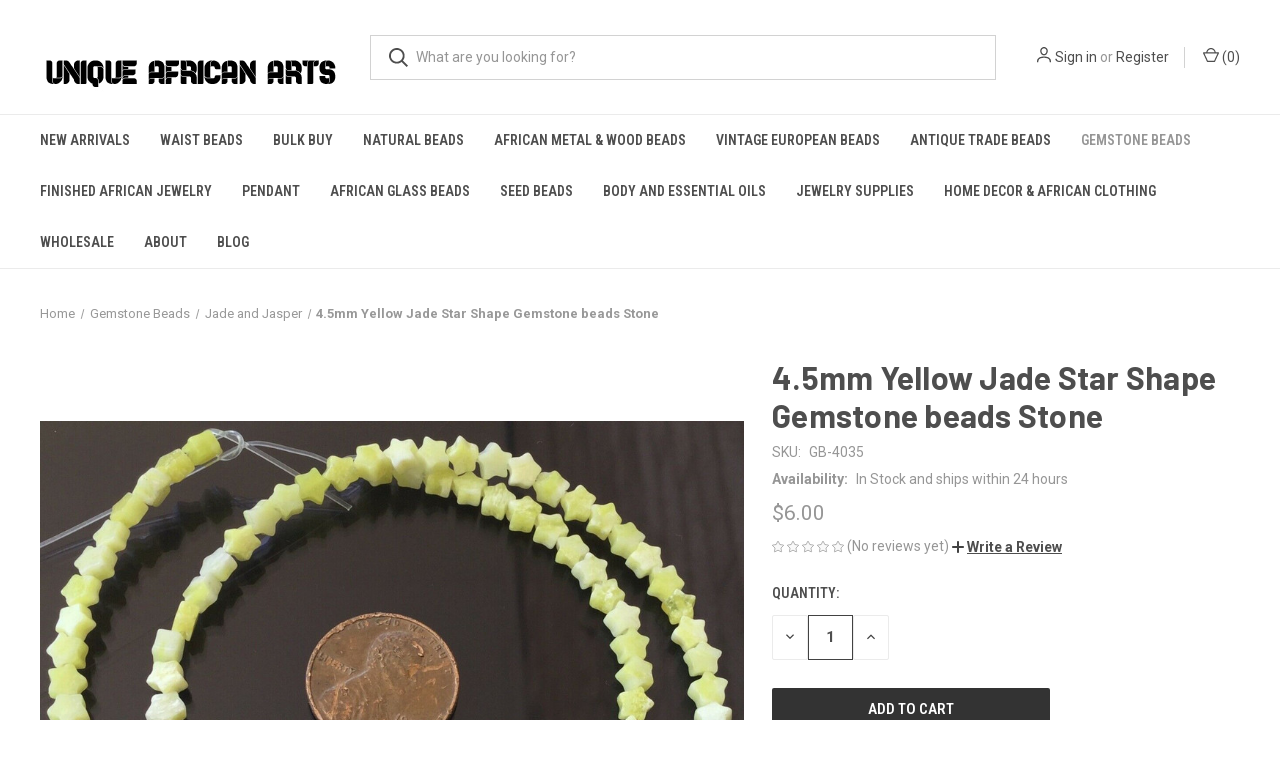

--- FILE ---
content_type: text/html; charset=UTF-8
request_url: https://uniqueafricanarts.com/4-5mm-yellow-jade-star-shape-gemstone-beads-stone/
body_size: 19247
content:


<!DOCTYPE html>
<html class="no-js" lang="en">
    <head>
        <title>Fine Natural &quot;Argentina&quot; Rhodochrosite Gemstone Twisted Oval beads</title>
        <link rel="dns-prefetch preconnect" href="https://cdn11.bigcommerce.com/s-ycjk9kqni1" crossorigin><link rel="dns-prefetch preconnect" href="https://fonts.googleapis.com/" crossorigin><link rel="dns-prefetch preconnect" href="https://fonts.gstatic.com/" crossorigin>
        <meta property="product:price:amount" content="6" /><meta property="product:price:currency" content="USD" /><meta property="og:url" content="https://uniqueafricanarts.com/4-5mm-yellow-jade-star-shape-gemstone-beads-stone/" /><meta property="og:site_name" content="UniqueAfricanArts.com" /><meta name="keywords" content="Fine Natural &quot;Argentina&quot; Rhodochrosite Gemstone Twisted Oval beads"><meta name="description" content="Fine Natural &quot;Argentina&quot; Rhodochrosite Gemstone Twisted Oval beads"><link rel='canonical' href='https://uniqueafricanarts.com/4-5mm-yellow-jade-star-shape-gemstone-beads-stone/' /><meta name='platform' content='bigcommerce.stencil' /><meta property="og:type" content="product" />
<meta property="og:title" content="4.5mm Yellow Jade Star Shape Gemstone beads Stone" />
<meta property="og:description" content="Fine Natural &quot;Argentina&quot; Rhodochrosite Gemstone Twisted Oval beads" />
<meta property="og:image" content="https://cdn11.bigcommerce.com/s-ycjk9kqni1/products/9246/images/11130/jade_star__49026.1581635132.386.513.jpg?c=2" />
<meta property="fb:admins" content="admin@uniqueafricanarts.com" />
<meta property="og:availability" content="instock" />
<meta property="pinterest:richpins" content="enabled" />
        
         

        <link href="https://cdn11.bigcommerce.com/s-ycjk9kqni1/product_images/3434.jpg?t=1547095033" rel="shortcut icon">
        <meta name="viewport" content="width=device-width, initial-scale=1, maximum-scale=1">

        <script>
            document.documentElement.className = document.documentElement.className.replace('no-js', 'js');
        </script>

        <script>
    function browserSupportsAllFeatures() {
        return window.Promise
            && window.fetch
            && window.URL
            && window.URLSearchParams
            && window.WeakMap
            // object-fit support
            && ('objectFit' in document.documentElement.style);
    }

    function loadScript(src) {
        var js = document.createElement('script');
        js.src = src;
        js.onerror = function () {
            console.error('Failed to load polyfill script ' + src);
        };
        document.head.appendChild(js);
    }

    if (!browserSupportsAllFeatures()) {
        loadScript('https://cdn11.bigcommerce.com/s-ycjk9kqni1/stencil/1691e0f0-22da-013d-d8d4-16f151084171/e/41c751e0-22db-013d-a3af-4e7afdb44719/dist/theme-bundle.polyfills.js');
    }
</script>
        <script>window.consentManagerTranslations = `{"locale":"en","locales":{"consent_manager.data_collection_warning":"en","consent_manager.accept_all_cookies":"en","consent_manager.gdpr_settings":"en","consent_manager.data_collection_preferences":"en","consent_manager.manage_data_collection_preferences":"en","consent_manager.use_data_by_cookies":"en","consent_manager.data_categories_table":"en","consent_manager.allow":"en","consent_manager.accept":"en","consent_manager.deny":"en","consent_manager.dismiss":"en","consent_manager.reject_all":"en","consent_manager.category":"en","consent_manager.purpose":"en","consent_manager.functional_category":"en","consent_manager.functional_purpose":"en","consent_manager.analytics_category":"en","consent_manager.analytics_purpose":"en","consent_manager.targeting_category":"en","consent_manager.advertising_category":"en","consent_manager.advertising_purpose":"en","consent_manager.essential_category":"en","consent_manager.esential_purpose":"en","consent_manager.yes":"en","consent_manager.no":"en","consent_manager.not_available":"en","consent_manager.cancel":"en","consent_manager.save":"en","consent_manager.back_to_preferences":"en","consent_manager.close_without_changes":"en","consent_manager.unsaved_changes":"en","consent_manager.by_using":"en","consent_manager.agree_on_data_collection":"en","consent_manager.change_preferences":"en","consent_manager.cancel_dialog_title":"en","consent_manager.privacy_policy":"en","consent_manager.allow_category_tracking":"en","consent_manager.disallow_category_tracking":"en"},"translations":{"consent_manager.data_collection_warning":"We use cookies (and other similar technologies) to collect data to improve your shopping experience.","consent_manager.accept_all_cookies":"Accept All Cookies","consent_manager.gdpr_settings":"Settings","consent_manager.data_collection_preferences":"Website Data Collection Preferences","consent_manager.manage_data_collection_preferences":"Manage Website Data Collection Preferences","consent_manager.use_data_by_cookies":" uses data collected by cookies and JavaScript libraries to improve your shopping experience.","consent_manager.data_categories_table":"The table below outlines how we use this data by category. To opt out of a category of data collection, select 'No' and save your preferences.","consent_manager.allow":"Allow","consent_manager.accept":"Accept","consent_manager.deny":"Deny","consent_manager.dismiss":"Dismiss","consent_manager.reject_all":"Reject all","consent_manager.category":"Category","consent_manager.purpose":"Purpose","consent_manager.functional_category":"Functional","consent_manager.functional_purpose":"Enables enhanced functionality, such as videos and live chat. If you do not allow these, then some or all of these functions may not work properly.","consent_manager.analytics_category":"Analytics","consent_manager.analytics_purpose":"Provide statistical information on site usage, e.g., web analytics so we can improve this website over time.","consent_manager.targeting_category":"Targeting","consent_manager.advertising_category":"Advertising","consent_manager.advertising_purpose":"Used to create profiles or personalize content to enhance your shopping experience.","consent_manager.essential_category":"Essential","consent_manager.esential_purpose":"Essential for the site and any requested services to work, but do not perform any additional or secondary function.","consent_manager.yes":"Yes","consent_manager.no":"No","consent_manager.not_available":"N/A","consent_manager.cancel":"Cancel","consent_manager.save":"Save","consent_manager.back_to_preferences":"Back to Preferences","consent_manager.close_without_changes":"You have unsaved changes to your data collection preferences. Are you sure you want to close without saving?","consent_manager.unsaved_changes":"You have unsaved changes","consent_manager.by_using":"By using our website, you're agreeing to our","consent_manager.agree_on_data_collection":"By using our website, you're agreeing to the collection of data as described in our ","consent_manager.change_preferences":"You can change your preferences at any time","consent_manager.cancel_dialog_title":"Are you sure you want to cancel?","consent_manager.privacy_policy":"Privacy Policy","consent_manager.allow_category_tracking":"Allow [CATEGORY_NAME] tracking","consent_manager.disallow_category_tracking":"Disallow [CATEGORY_NAME] tracking"}}`;</script>

        <script>
            window.lazySizesConfig = window.lazySizesConfig || {};
            window.lazySizesConfig.loadMode = 1;
        </script>
        <script async src="https://cdn11.bigcommerce.com/s-ycjk9kqni1/stencil/1691e0f0-22da-013d-d8d4-16f151084171/e/41c751e0-22db-013d-a3af-4e7afdb44719/dist/theme-bundle.head_async.js"></script>
        
        <link href="https://fonts.googleapis.com/css?family=Roboto+Condensed:400,600%7CRoboto:400,700%7CBarlow:700&display=block" rel="stylesheet">
        
        <link rel="preload" href="https://cdn11.bigcommerce.com/s-ycjk9kqni1/stencil/1691e0f0-22da-013d-d8d4-16f151084171/e/41c751e0-22db-013d-a3af-4e7afdb44719/dist/theme-bundle.font.js" as="script">
        <script async src="https://cdn11.bigcommerce.com/s-ycjk9kqni1/stencil/1691e0f0-22da-013d-d8d4-16f151084171/e/41c751e0-22db-013d-a3af-4e7afdb44719/dist/theme-bundle.font.js"></script>

        <link data-stencil-stylesheet href="https://cdn11.bigcommerce.com/s-ycjk9kqni1/stencil/1691e0f0-22da-013d-d8d4-16f151084171/e/41c751e0-22db-013d-a3af-4e7afdb44719/css/theme-9032e950-2a15-013d-36cc-4e5b9fd5bd3a.css" rel="stylesheet">

        <!-- Start Tracking Code for analytics_googleanalytics -->

<!-- Global Site Tag (gtag.js) - Google Analytics -->
<script async src="https://www.googletagmanager.com/gtag/js?id=GA_MEASUREMENT_ID"></script>
<script>
  window.dataLayer = window.dataLayer || [];
  function gtag(){dataLayer.push(arguments);}
  gtag('js', new Date());

  gtag('config', 'GA_MEASUREMENT_ID');
</script>
<script src="https://conduit.mailchimpapp.com/js/stores/store_6ocfoqzii2vxvtgx6kme/conduit.js"></script>
<script
    src="https://www.paypal.com/sdk/js?client-id=ASKdkWnaDrd1xeq0O4gGSSlWDE1WlfSotrEGIYmO8gidAZKYGi336QaMlC0dEsfUXdxO_RsM6MjEq6iV&components=messages"
    data-namespace="paypal2">
</script>

<!-- End Tracking Code for analytics_googleanalytics -->

<!-- Start Tracking Code for analytics_siteverification -->

<meta name="p:domain_verify" content="c18b1558cfba22b693e65a348912ceba"/>
<meta name="google-site-verification" content="R7e3Gtf6A_pXySRhrnauyD4CF9ikuExc-W6uSJPX4d0" />

<!-- End Tracking Code for analytics_siteverification -->


<script type="text/javascript" src="https://checkout-sdk.bigcommerce.com/v1/loader.js" defer></script>
<script src="https://www.google.com/recaptcha/api.js" async defer></script>
<script type="text/javascript">
var BCData = {"product_attributes":{"sku":"GB-4035","upc":null,"mpn":null,"gtin":null,"weight":null,"base":true,"image":null,"price":{"without_tax":{"formatted":"$6.00","value":6,"currency":"USD"},"tax_label":"Tax"},"stock":null,"instock":true,"stock_message":null,"purchasable":true,"purchasing_message":null,"call_for_price_message":null}};
</script>
<script src='https://www.searchanise.com/widgets/bigcommerce/init.js?api_key=9r9m0A2D7g' ></script><script type="text/javascript" src="https://appdevelopergroup.co/apps/bc_firewall/js/firewall.js?shop=4f6eda8f998db0acdff6d4c9e2898cd2"></script>
<script nonce="">
(function () {
    var xmlHttp = new XMLHttpRequest();

    xmlHttp.open('POST', 'https://bes.gcp.data.bigcommerce.com/nobot');
    xmlHttp.setRequestHeader('Content-Type', 'application/json');
    xmlHttp.send('{"store_id":"1000350137","timezone_offset":"-5.0","timestamp":"2026-02-03T07:50:30.52445100Z","visit_id":"ee0db818-df7e-407d-b008-83667357d8c8","channel_id":1}');
})();
</script>

        
            <!-- partial pulled in to the base layout -->

        <script>
            var theme_settings = {
                show_fast_cart: true,
                linksPerCol: 10,
            };
        </script>

        <link rel="preload" href="https://cdn11.bigcommerce.com/s-ycjk9kqni1/stencil/1691e0f0-22da-013d-d8d4-16f151084171/e/41c751e0-22db-013d-a3af-4e7afdb44719/dist/theme-bundle.main.js" as="script">
    </head>
    <body>
        <svg data-src="https://cdn11.bigcommerce.com/s-ycjk9kqni1/stencil/1691e0f0-22da-013d-d8d4-16f151084171/e/41c751e0-22db-013d-a3af-4e7afdb44719/img/icon-sprite.svg" class="icons-svg-sprite"></svg>

        <header class="header" role="banner">
    <a href="#" class="mobileMenu-toggle" data-mobile-menu-toggle="menu">
        <span class="mobileMenu-toggleIcon"></span>
    </a>

    <div class="header-logo--wrap">
        <div class="header-logo logo-full-size-desktop">
            
            <div class="logo-and-toggle">
                <div class="desktopMenu-toggle">
                    <a href="javascript:void(0);" class="mobileMenu-toggle">
                        <span class="mobileMenu-toggleIcon"></span>
                    </a>
                </div>
                
                    <div class="logo-wrap"><a href="https://uniqueafricanarts.com/" class="header-logo__link" data-header-logo-link>
        <img class="header-logo-image-unknown-size"
             src="https://cdn11.bigcommerce.com/s-ycjk9kqni1/images/stencil/original/uniqueafricanarts1_1558971280__64025.original.jpg"
             alt="UniqueAfricanArts.com"
             title="UniqueAfricanArts.com">
</a>
</div>
            </div>
            
            <div class="quickSearchWrap" id="quickSearch" aria-hidden="true" tabindex="-1" data-prevent-quick-search-close>
                <div>
    <!-- snippet location forms_search -->
    <form class="form" action="/search.php">
        <fieldset class="form-fieldset">
            <div class="form-field">
                <label class="is-srOnly" for="search_query">Search</label>
                <input class="form-input" data-search-quick name="search_query" id="search_query" data-error-message="Search field cannot be empty." placeholder="What are you looking for?" autocomplete="off">
                <button type="submit" class="form-button">
                    <i class="icon" aria-hidden="true">
                        <svg><use xlink:href="#icon-search" /></svg>
                    </i>
                </button>
            </div>
        </fieldset>
    </form>
    <section class="quickSearchResults" data-bind="html: results"></section>
    <p role="status"
       aria-live="polite"
       class="aria-description--hidden"
       data-search-aria-message-predefined-text="product results for"
    ></p>
</div>
            </div>
            <div class="navUser-wrap">
                <nav class="navUser">
    <ul class="navUser-section navUser-section--alt">
        <li class="navUser-item navUser-item--account">
            <i class="icon" aria-hidden="true">
                <svg><use xlink:href="#icon-user" /></svg>
            </i>
                <a class="navUser-action"
                   href="/login.php"
                   aria-label="Sign in"
                >
                    Sign in
                </a>
                    <span>or</span> <a class="navUser-action" href="/login.php?action=create_account">Register</a>
        </li>
                <li class="navUser-item navUser-item--mobile-search">
            <i class="icon" aria-hidden="true">
                <svg><use xlink:href="#icon-search" /></svg>
            </i>
        </li>
        <li class="navUser-item navUser-item--cart">
            <a
                class="navUser-action"
                data-cart-preview
                data-dropdown="cart-preview-dropdown"
                data-options="align:right"
                href="/cart.php"
                aria-label="Cart with 0 items"
            >
                <i class="icon" aria-hidden="true">
                    <svg><use xlink:href="#icon-cart" /></svg>
                </i>
                (<span class=" cart-quantity"></span>)
            </a>

            <div class="dropdown-menu" id="cart-preview-dropdown" data-dropdown-content aria-hidden="true"></div>
        </li>
    </ul>
</nav>
            </div>
        </div>
    </div>

    <div class="navPages-container" id="menu" data-menu>
        <span class="mobile-closeNav">
    <i class="icon" aria-hidden="true">
        <svg><use xlink:href="#icon-close-large" /></svg>
    </i>
    close
</span>
<nav class="navPages">
    <ul class="navPages-list navPages-list--user 5765697a656e20596f756e67">
            <li class="navPages-item">
                <i class="icon" aria-hidden="true">
                    <svg><use xlink:href="#icon-user" /></svg>
                </i>
                <a class="navPages-action" href="/login.php">Sign in</a>
                    or
                    <a class="navPages-action"
                       href="/login.php?action=create_account"
                       aria-label="Register"
                    >
                        Register
                    </a>
            </li>
    </ul>
    <ul class="navPages-list navPages-mega navPages-mainNav">
            <li class="navPages-item">
                <a class="navPages-action"
   href="https://uniqueafricanarts.com/new-arrivals/"
   aria-label="New Arrivals"
>
    New Arrivals
</a>
            </li>
            <li class="navPages-item">
                <a class="navPages-action"
   href="https://uniqueafricanarts.com/waist-beads/"
   aria-label="Waist Beads"
>
    Waist Beads
</a>
            </li>
            <li class="navPages-item">
                <a class="navPages-action"
   href="https://uniqueafricanarts.com/wholesale-bead-kits-c-172.html"
   aria-label="Bulk Buy"
>
    Bulk Buy
</a>
            </li>
            <li class="navPages-item">
                <a class="navPages-action has-subMenu"
   href="https://uniqueafricanarts.com/natural-beads/"
   data-collapsible="navPages-748"
>
    Natural Beads
    <i class="icon navPages-action-moreIcon" aria-hidden="true">
        <svg><use xlink:href="#icon-chevron-down" /></svg>
    </i>
</a>
<div class="column-menu navPage-subMenu" id="navPages-748" aria-hidden="true" tabindex="-1">
    <ul class="navPage-subMenu-list">
            <li class="navPage-subMenu-item">
                <i class="icon navPages-action-moreIcon" aria-hidden="true"><svg><use xlink:href="#icon-chevron-right" /></svg></i>
                <a class="navPage-subMenu-action navPages-action" href="https://uniqueafricanarts.com/vinyl-c-169.html">Vinyl Phono Record Beads</a>
                
            </li>
            <li class="navPage-subMenu-item">
                <i class="icon navPages-action-moreIcon" aria-hidden="true"><svg><use xlink:href="#icon-chevron-right" /></svg></i>
                <a class="navPage-subMenu-action navPages-action" href="https://uniqueafricanarts.com/african-clay--stone-beads-c-57.html">African Clay beads</a>
                
            </li>
            <li class="navPage-subMenu-item">
                <i class="icon navPages-action-moreIcon" aria-hidden="true"><svg><use xlink:href="#icon-chevron-right" /></svg></i>
                <a class="navPage-subMenu-action navPages-action" href="https://uniqueafricanarts.com/african-bone--shell-beads-c-72.html">African Bone &amp; shell beads</a>
                
            </li>
    </ul>
</div>
            </li>
            <li class="navPages-item">
                <a class="navPages-action has-subMenu"
   href="https://uniqueafricanarts.com/african-metal-beads-c-50.html"
   data-collapsible="navPages-643"
>
    African Metal &amp; Wood Beads
    <i class="icon navPages-action-moreIcon" aria-hidden="true">
        <svg><use xlink:href="#icon-chevron-down" /></svg>
    </i>
</a>
<div class="column-menu navPage-subMenu" id="navPages-643" aria-hidden="true" tabindex="-1">
    <ul class="navPage-subMenu-list">
            <li class="navPage-subMenu-item">
                <i class="icon navPages-action-moreIcon" aria-hidden="true"><svg><use xlink:href="#icon-chevron-right" /></svg></i>
                <a class="navPage-subMenu-action navPages-action" href="https://uniqueafricanarts.com/african-gold-weight-c-102.html">African Gold weight</a>
                
            </li>
    </ul>
</div>
            </li>
            <li class="navPages-item">
                <a class="navPages-action has-subMenu"
   href="https://uniqueafricanarts.com/vintage-european-beads/"
   data-collapsible="navPages-750"
>
    Vintage European Beads
    <i class="icon navPages-action-moreIcon" aria-hidden="true">
        <svg><use xlink:href="#icon-chevron-down" /></svg>
    </i>
</a>
<div class="column-menu navPage-subMenu" id="navPages-750" aria-hidden="true" tabindex="-1">
    <ul class="navPage-subMenu-list">
            <li class="navPage-subMenu-item">
                <i class="icon navPages-action-moreIcon" aria-hidden="true"><svg><use xlink:href="#icon-chevron-right" /></svg></i>
                <a class="navPage-subMenu-action navPages-action" href="https://uniqueafricanarts.com/czech-firepolish-c-71.html/">Czech Firepolish</a>
                
            </li>
            <li class="navPage-subMenu-item">
                <i class="icon navPages-action-moreIcon" aria-hidden="true"><svg><use xlink:href="#icon-chevron-right" /></svg></i>
                <a class="navPage-subMenu-action navPages-action" href="https://uniqueafricanarts.com/czech-pressed-c-70.html/">Czech Bohemian Beads</a>
                
            </li>
            <li class="navPage-subMenu-item">
                <i class="icon navPages-action-moreIcon" aria-hidden="true"><svg><use xlink:href="#icon-chevron-right" /></svg></i>
                <a class="navPage-subMenu-action navPages-action" href="https://uniqueafricanarts.com/european-disks-c-93.html/">Czech Rondelle beads</a>
                
            </li>
            <li class="navPage-subMenu-item">
                <i class="icon navPages-action-moreIcon" aria-hidden="true"><svg><use xlink:href="#icon-chevron-right" /></svg></i>
                <a class="navPage-subMenu-action navPages-action" href="https://uniqueafricanarts.com/vintage-venetian-beads-c-69.html">Vintage Venetian Beads</a>
                
            </li>
            <li class="navPage-subMenu-item">
                <i class="icon navPages-action-moreIcon" aria-hidden="true"><svg><use xlink:href="#icon-chevron-right" /></svg></i>
                <a class="navPage-subMenu-action navPages-action" href="https://uniqueafricanarts.com/czech-lampwork-c-67.html/">Czech Lampwork</a>
                
            </li>
    </ul>
</div>
            </li>
            <li class="navPages-item">
                <a class="navPages-action has-subMenu"
   href="https://uniqueafricanarts.com/antique-trade-beads-c-46.html"
   data-collapsible="navPages-641"
>
    Antique Trade Beads
    <i class="icon navPages-action-moreIcon" aria-hidden="true">
        <svg><use xlink:href="#icon-chevron-down" /></svg>
    </i>
</a>
<div class="column-menu navPage-subMenu" id="navPages-641" aria-hidden="true" tabindex="-1">
    <ul class="navPage-subMenu-list">
            <li class="navPage-subMenu-item">
                <i class="icon navPages-action-moreIcon" aria-hidden="true"><svg><use xlink:href="#icon-chevron-right" /></svg></i>
                <a class="navPage-subMenu-action navPages-action" href="https://uniqueafricanarts.com/antique-trade-beads/trade-beads/">Antique Trade Beads</a>
                
            </li>
            <li class="navPage-subMenu-item">
                <i class="icon navPages-action-moreIcon" aria-hidden="true"><svg><use xlink:href="#icon-chevron-right" /></svg></i>
                <a class="navPage-subMenu-action navPages-action" href="https://uniqueafricanarts.com/antique-trade-beads/beaded-long-strands/">Beaded Long Strands</a>
                
            </li>
            <li class="navPage-subMenu-item">
                <i class="icon navPages-action-moreIcon" aria-hidden="true"><svg><use xlink:href="#icon-chevron-right" /></svg></i>
                <a class="navPage-subMenu-action navPages-action" href="https://uniqueafricanarts.com/antique-chevron-trade-beads-c-59.html/">Antique Chevron Trade Beads</a>
                
            </li>
            <li class="navPage-subMenu-item">
                <i class="icon navPages-action-moreIcon" aria-hidden="true"><svg><use xlink:href="#icon-chevron-right" /></svg></i>
                <a class="navPage-subMenu-action navPages-action" href="https://uniqueafricanarts.com/antique-trade-beads/white-hearts/">White Hearts</a>
                
            </li>
            <li class="navPage-subMenu-item">
                <i class="icon navPages-action-moreIcon" aria-hidden="true"><svg><use xlink:href="#icon-chevron-right" /></svg></i>
                <a class="navPage-subMenu-action navPages-action" href="https://uniqueafricanarts.com/kiffa-beads-c-60.html">African Kiffa Beads</a>
                
            </li>
            <li class="navPage-subMenu-item">
                <i class="icon navPages-action-moreIcon" aria-hidden="true"><svg><use xlink:href="#icon-chevron-right" /></svg></i>
                <a class="navPage-subMenu-action navPages-action" href="https://uniqueafricanarts.com/ancient-beads-c-77.html">Ancient Beads</a>
                
            </li>
            <li class="navPage-subMenu-item">
                <i class="icon navPages-action-moreIcon" aria-hidden="true"><svg><use xlink:href="#icon-chevron-right" /></svg></i>
                <a class="navPage-subMenu-action navPages-action" href="https://uniqueafricanarts.com/antique-african-beads-c-53.html">Antique African Beads</a>
                
            </li>
    </ul>
</div>
            </li>
            <li class="navPages-item">
                <a class="navPages-action has-subMenu activePage"
   href="https://uniqueafricanarts.com/gemstone-beads-c-165.html"
   data-collapsible="navPages-705"
>
    Gemstone Beads
    <i class="icon navPages-action-moreIcon" aria-hidden="true">
        <svg><use xlink:href="#icon-chevron-down" /></svg>
    </i>
</a>
<div class="column-menu navPage-subMenu" id="navPages-705" aria-hidden="true" tabindex="-1">
    <ul class="navPage-subMenu-list">
            <li class="navPage-subMenu-item">
                <i class="icon navPages-action-moreIcon" aria-hidden="true"><svg><use xlink:href="#icon-chevron-right" /></svg></i>
                <a class="navPage-subMenu-action navPages-action" href="https://uniqueafricanarts.com/gemstone-beads/agate/">Agate</a>
                
            </li>
            <li class="navPage-subMenu-item">
                <i class="icon navPages-action-moreIcon" aria-hidden="true"><svg><use xlink:href="#icon-chevron-right" /></svg></i>
                <a class="navPage-subMenu-action navPages-action" href="https://uniqueafricanarts.com/gemstone-beads/amazonite-amethyst/">Amazonite &amp; Amethyst</a>
                
            </li>
            <li class="navPage-subMenu-item">
                <i class="icon navPages-action-moreIcon" aria-hidden="true"><svg><use xlink:href="#icon-chevron-right" /></svg></i>
                <a class="navPage-subMenu-action navPages-action" href="https://uniqueafricanarts.com/gemstone-beads/carnelian/">carnelian</a>
                
            </li>
            <li class="navPage-subMenu-item">
                <i class="icon navPages-action-moreIcon" aria-hidden="true"><svg><use xlink:href="#icon-chevron-right" /></svg></i>
                <a class="navPage-subMenu-action navPages-action" href="https://uniqueafricanarts.com/gemstone-beads/coral/">Coral &amp;  Rhodochrosite</a>
                
            </li>
            <li class="navPage-subMenu-item">
                <i class="icon navPages-action-moreIcon" aria-hidden="true"><svg><use xlink:href="#icon-chevron-right" /></svg></i>
                <a class="navPage-subMenu-action navPages-action activePage" href="https://uniqueafricanarts.com/gemstone-beads/jade-and-jasper/">Jade and Jasper</a>
                
            </li>
            <li class="navPage-subMenu-item">
                <i class="icon navPages-action-moreIcon" aria-hidden="true"><svg><use xlink:href="#icon-chevron-right" /></svg></i>
                <a class="navPage-subMenu-action navPages-action" href="https://uniqueafricanarts.com/gemstone-beads/labradorite/">Labradorite</a>
                
            </li>
            <li class="navPage-subMenu-item">
                <i class="icon navPages-action-moreIcon" aria-hidden="true"><svg><use xlink:href="#icon-chevron-right" /></svg></i>
                <a class="navPage-subMenu-action navPages-action" href="https://uniqueafricanarts.com/lapis/">Lapis</a>
                
            </li>
            <li class="navPage-subMenu-item">
                <i class="icon navPages-action-moreIcon" aria-hidden="true"><svg><use xlink:href="#icon-chevron-right" /></svg></i>
                <a class="navPage-subMenu-action navPages-action" href="https://uniqueafricanarts.com/gemstone-beads/lava-and-onyx/">Lava and Onyx</a>
                
            </li>
            <li class="navPage-subMenu-item">
                <i class="icon navPages-action-moreIcon" aria-hidden="true"><svg><use xlink:href="#icon-chevron-right" /></svg></i>
                <a class="navPage-subMenu-action navPages-action" href="https://uniqueafricanarts.com/gemstone-beads/howlite/">Howlite</a>
                
            </li>
            <li class="navPage-subMenu-item">
                <i class="icon navPages-action-moreIcon" aria-hidden="true"><svg><use xlink:href="#icon-chevron-right" /></svg></i>
                <a class="navPage-subMenu-action navPages-action" href="https://uniqueafricanarts.com/gemstone-beads/tiger-eye/">Tiger Eye</a>
                
            </li>
            <li class="navPage-subMenu-item">
                <i class="icon navPages-action-moreIcon" aria-hidden="true"><svg><use xlink:href="#icon-chevron-right" /></svg></i>
                <a class="navPage-subMenu-action navPages-action" href="https://uniqueafricanarts.com/gemstone-beads/turquoise/">Turquoise</a>
                
            </li>
    </ul>
</div>
            </li>
            <li class="navPages-item">
                <a class="navPages-action"
   href="https://uniqueafricanarts.com/finished-african-jewelry/"
   aria-label="Finished African Jewelry"
>
    Finished African Jewelry
</a>
            </li>
            <li class="navPages-item">
                <a class="navPages-action"
   href="https://uniqueafricanarts.com/pendant/"
   aria-label="Pendant"
>
    Pendant
</a>
            </li>
            <li class="navPages-item">
                <a class="navPages-action has-subMenu"
   href="https://uniqueafricanarts.com/african-glass-beads-1/"
   data-collapsible="navPages-642"
>
    African Glass Beads
    <i class="icon navPages-action-moreIcon" aria-hidden="true">
        <svg><use xlink:href="#icon-chevron-down" /></svg>
    </i>
</a>
<div class="column-menu navPage-subMenu" id="navPages-642" aria-hidden="true" tabindex="-1">
    <ul class="navPage-subMenu-list">
            <li class="navPage-subMenu-item">
                <i class="icon navPages-action-moreIcon" aria-hidden="true"><svg><use xlink:href="#icon-chevron-right" /></svg></i>
                <a class="navPage-subMenu-action navPages-action" href="https://uniqueafricanarts.com/ghana-beads-c-127.html">Ghana Glass Beads</a>
                
            </li>
            <li class="navPage-subMenu-item">
                <i class="icon navPages-action-moreIcon" aria-hidden="true"><svg><use xlink:href="#icon-chevron-right" /></svg></i>
                <a class="navPage-subMenu-action navPages-action" href="https://uniqueafricanarts.com/krobo-beads/fancy-multi-color/">Fancy multi color</a>
                
            </li>
            <li class="navPage-subMenu-item">
                <i class="icon navPages-action-moreIcon" aria-hidden="true"><svg><use xlink:href="#icon-chevron-right" /></svg></i>
                <a class="navPage-subMenu-action navPages-action" href="https://uniqueafricanarts.com/krobo-beads/transparent-glass-beads/">Transparent Glass beads</a>
                
            </li>
            <li class="navPage-subMenu-item">
                <i class="icon navPages-action-moreIcon" aria-hidden="true"><svg><use xlink:href="#icon-chevron-right" /></svg></i>
                <a class="navPage-subMenu-action navPages-action" href="https://uniqueafricanarts.com/k/">Short Strand</a>
                
            </li>
            <li class="navPage-subMenu-item">
                <i class="icon navPages-action-moreIcon" aria-hidden="true"><svg><use xlink:href="#icon-chevron-right" /></svg></i>
                <a class="navPage-subMenu-action navPages-action" href="https://uniqueafricanarts.com/krobo-beads/disks-rondelle/">Disks-Rondelle</a>
                
            </li>
            <li class="navPage-subMenu-item">
                <i class="icon navPages-action-moreIcon" aria-hidden="true"><svg><use xlink:href="#icon-chevron-right" /></svg></i>
                <a class="navPage-subMenu-action navPages-action" href="https://uniqueafricanarts.com/krobo-beads/mixed-strands/">Mixed Strands</a>
                
            </li>
    </ul>
</div>
            </li>
            <li class="navPages-item">
                <a class="navPages-action has-subMenu"
   href="https://uniqueafricanarts.com/seed-beads/"
   data-collapsible="navPages-751"
>
    Seed Beads
    <i class="icon navPages-action-moreIcon" aria-hidden="true">
        <svg><use xlink:href="#icon-chevron-down" /></svg>
    </i>
</a>
<div class="column-menu navPage-subMenu" id="navPages-751" aria-hidden="true" tabindex="-1">
    <ul class="navPage-subMenu-list">
            <li class="navPage-subMenu-item">
                <i class="icon navPages-action-moreIcon" aria-hidden="true"><svg><use xlink:href="#icon-chevron-right" /></svg></i>
                <a class="navPage-subMenu-action navPages-action" href="https://uniqueafricanarts.com/seed-beads/czech-seed-beads/">Czech Seed Beads</a>
                    <i class="icon navPages-action-moreIcon navPages-action-closed" aria-hidden="true"><svg><use xlink:href="#icon-plus" /></svg></i>
                    <i class="icon navPages-action-moreIcon navPages-action-open" aria-hidden="true"><svg><use xlink:href="#icon-minus" /></svg></i>
                
            </li>
                    <li class="navPage-childList-item">
                        <a class="navPage-childList-action navPages-action" href="https://uniqueafricanarts.com/seed-beads/czech-11-0/">Czech 11/0</a>
                    </li>
                    <li class="navPage-childList-item">
                        <a class="navPage-childList-action navPages-action" href="https://uniqueafricanarts.com/seed-beads/czech-8-0/">Czech 8/0</a>
                    </li>
                    <li class="navPage-childList-item">
                        <a class="navPage-childList-action navPages-action" href="https://uniqueafricanarts.com/seed-beads/czech-6-0/">Czech 6/0</a>
                    </li>
            <li class="navPage-subMenu-item">
                <i class="icon navPages-action-moreIcon" aria-hidden="true"><svg><use xlink:href="#icon-chevron-right" /></svg></i>
                <a class="navPage-subMenu-action navPages-action" href="https://uniqueafricanarts.com/seed-beads/japanese-seed-beads/">Japanese Seed Beads</a>
                    <i class="icon navPages-action-moreIcon navPages-action-closed" aria-hidden="true"><svg><use xlink:href="#icon-plus" /></svg></i>
                    <i class="icon navPages-action-moreIcon navPages-action-open" aria-hidden="true"><svg><use xlink:href="#icon-minus" /></svg></i>
                
            </li>
                    <li class="navPage-childList-item">
                        <a class="navPage-childList-action navPages-action" href="https://uniqueafricanarts.com/60-c-141_146.html">Japanese 6/0</a>
                    </li>
                    <li class="navPage-childList-item">
                        <a class="navPage-childList-action navPages-action" href="https://uniqueafricanarts.com/80-c-141_148.html">Japanese 8/0</a>
                    </li>
                    <li class="navPage-childList-item">
                        <a class="navPage-childList-action navPages-action" href="https://uniqueafricanarts.com/110-c-141_147.html">Japanese 11/0</a>
                    </li>
                    <li class="navPage-childList-item">
                        <a class="navPage-childList-action navPages-action" href="https://uniqueafricanarts.com/150-c-141_149.html">Japanese 15/0</a>
                    </li>
            <li class="navPage-subMenu-item">
                <i class="icon navPages-action-moreIcon" aria-hidden="true"><svg><use xlink:href="#icon-chevron-right" /></svg></i>
                <a class="navPage-subMenu-action navPages-action" href="https://uniqueafricanarts.com/seed-beads/african-seed-beads/">African Seed Beads</a>
                
            </li>
    </ul>
</div>
            </li>
            <li class="navPages-item">
                <a class="navPages-action has-subMenu"
   href="https://uniqueafricanarts.com/body-and-essential-oils-c-153.html"
   data-collapsible="navPages-702"
>
    Body and Essential Oils
    <i class="icon navPages-action-moreIcon" aria-hidden="true">
        <svg><use xlink:href="#icon-chevron-down" /></svg>
    </i>
</a>
<div class="column-menu navPage-subMenu" id="navPages-702" aria-hidden="true" tabindex="-1">
    <ul class="navPage-subMenu-list">
            <li class="navPage-subMenu-item">
                <i class="icon navPages-action-moreIcon" aria-hidden="true"><svg><use xlink:href="#icon-chevron-right" /></svg></i>
                <a class="navPage-subMenu-action navPages-action" href="https://uniqueafricanarts.com/unique-things/incense/">Incense</a>
                
            </li>
    </ul>
</div>
            </li>
            <li class="navPages-item">
                <a class="navPages-action has-subMenu"
   href="https://uniqueafricanarts.com/findings-c-124.html"
   data-collapsible="navPages-676"
>
    Jewelry Supplies
    <i class="icon navPages-action-moreIcon" aria-hidden="true">
        <svg><use xlink:href="#icon-chevron-down" /></svg>
    </i>
</a>
<div class="column-menu navPage-subMenu" id="navPages-676" aria-hidden="true" tabindex="-1">
    <ul class="navPage-subMenu-list">
            <li class="navPage-subMenu-item">
                <i class="icon navPages-action-moreIcon" aria-hidden="true"><svg><use xlink:href="#icon-chevron-right" /></svg></i>
                <a class="navPage-subMenu-action navPages-action" href="https://uniqueafricanarts.com/jewelry-supplies/gold-filled-findings/">Gold Filled Findings</a>
                
            </li>
            <li class="navPage-subMenu-item">
                <i class="icon navPages-action-moreIcon" aria-hidden="true"><svg><use xlink:href="#icon-chevron-right" /></svg></i>
                <a class="navPage-subMenu-action navPages-action" href="https://uniqueafricanarts.com/beading-supplies/elastic/">Elastic</a>
                
            </li>
            <li class="navPage-subMenu-item">
                <i class="icon navPages-action-moreIcon" aria-hidden="true"><svg><use xlink:href="#icon-chevron-right" /></svg></i>
                <a class="navPage-subMenu-action navPages-action" href="https://uniqueafricanarts.com/jewelry-making-supplies/brass/">Brass</a>
                
            </li>
            <li class="navPage-subMenu-item">
                <i class="icon navPages-action-moreIcon" aria-hidden="true"><svg><use xlink:href="#icon-chevron-right" /></svg></i>
                <a class="navPage-subMenu-action navPages-action" href="https://uniqueafricanarts.com/gold-findings-c-136.html/">Gold Findings</a>
                
            </li>
            <li class="navPage-subMenu-item">
                <i class="icon navPages-action-moreIcon" aria-hidden="true"><svg><use xlink:href="#icon-chevron-right" /></svg></i>
                <a class="navPage-subMenu-action navPages-action" href="https://uniqueafricanarts.com/copper-findings-c-139.html/">Copper</a>
                
            </li>
            <li class="navPage-subMenu-item">
                <i class="icon navPages-action-moreIcon" aria-hidden="true"><svg><use xlink:href="#icon-chevron-right" /></svg></i>
                <a class="navPage-subMenu-action navPages-action" href="https://uniqueafricanarts.com/gun-metal/">Gun Metal</a>
                
            </li>
            <li class="navPage-subMenu-item">
                <i class="icon navPages-action-moreIcon" aria-hidden="true"><svg><use xlink:href="#icon-chevron-right" /></svg></i>
                <a class="navPage-subMenu-action navPages-action" href="https://uniqueafricanarts.com/silver-findings-c-138.html/">Silver Findings</a>
                    <i class="icon navPages-action-moreIcon navPages-action-closed" aria-hidden="true"><svg><use xlink:href="#icon-plus" /></svg></i>
                    <i class="icon navPages-action-moreIcon navPages-action-open" aria-hidden="true"><svg><use xlink:href="#icon-minus" /></svg></i>
                
            </li>
                    <li class="navPage-childList-item">
                        <a class="navPage-childList-action navPages-action" href="https://uniqueafricanarts.com/jewelry-supplies/silver-findings/sterling-silver-findings/">Sterling Silver Findings</a>
                    </li>
            <li class="navPage-subMenu-item">
                <i class="icon navPages-action-moreIcon" aria-hidden="true"><svg><use xlink:href="#icon-chevron-right" /></svg></i>
                <a class="navPage-subMenu-action navPages-action" href="https://uniqueafricanarts.com/chains-c-170.html">Chains</a>
                
            </li>
            <li class="navPage-subMenu-item">
                <i class="icon navPages-action-moreIcon" aria-hidden="true"><svg><use xlink:href="#icon-chevron-right" /></svg></i>
                <a class="navPage-subMenu-action navPages-action" href="https://uniqueafricanarts.com/beading-wire-c-121.html/">Beading Wire</a>
                
            </li>
            <li class="navPage-subMenu-item">
                <i class="icon navPages-action-moreIcon" aria-hidden="true"><svg><use xlink:href="#icon-chevron-right" /></svg></i>
                <a class="navPage-subMenu-action navPages-action" href="https://uniqueafricanarts.com/beading-supplies/beading-tools/">Beading Tools</a>
                
            </li>
            <li class="navPage-subMenu-item">
                <i class="icon navPages-action-moreIcon" aria-hidden="true"><svg><use xlink:href="#icon-chevron-right" /></svg></i>
                <a class="navPage-subMenu-action navPages-action" href="https://uniqueafricanarts.com/leather-cords-c-122.html/">Leather cords</a>
                
            </li>
            <li class="navPage-subMenu-item">
                <i class="icon navPages-action-moreIcon" aria-hidden="true"><svg><use xlink:href="#icon-chevron-right" /></svg></i>
                <a class="navPage-subMenu-action navPages-action" href="https://uniqueafricanarts.com/cotton-wax-cord-c-164.html/">Cotton Wax Cord</a>
                
            </li>
    </ul>
</div>
            </li>
            <li class="navPages-item">
                <a class="navPages-action"
   href="https://uniqueafricanarts.com/home-decor-c-128.html"
   aria-label="Home Decor &amp; African Clothing"
>
    Home Decor &amp; African Clothing
</a>
            </li>
                <li class="navPages-item navPages-item--content-first">
                        <a class="navPages-action"
   href="https://uniqueafricanarts.com/wholesale/"
   aria-label="Wholesale"
>
    Wholesale
</a>
                </li>
                <li class="navPages-item">
                        <a class="navPages-action has-subMenu"
   href="https://uniqueafricanarts.com/about/"
   data-collapsible="navPages-"
>
    About
    <i class="icon navPages-action-moreIcon" aria-hidden="true">
        <svg><use xlink:href="#icon-chevron-down" /></svg>
    </i>
</a>
<div class="column-menu navPage-subMenu" id="navPages-" aria-hidden="true" tabindex="-1">
    <ul class="navPage-subMenu-list">
            <li class="navPage-subMenu-item">
                <i class="icon navPages-action-moreIcon" aria-hidden="true"><svg><use xlink:href="#icon-chevron-right" /></svg></i>
                <a class="navPage-subMenu-action navPages-action" href="https://uniqueafricanarts.com/about-us/">About Us</a>
                
            </li>
            <li class="navPage-subMenu-item">
                <i class="icon navPages-action-moreIcon" aria-hidden="true"><svg><use xlink:href="#icon-chevron-right" /></svg></i>
                <a class="navPage-subMenu-action navPages-action" href="https://uniqueafricanarts.com/contact-us/">Contact Us</a>
                
            </li>
            <li class="navPage-subMenu-item">
                <i class="icon navPages-action-moreIcon" aria-hidden="true"><svg><use xlink:href="#icon-chevron-right" /></svg></i>
                <a class="navPage-subMenu-action navPages-action" href="https://uniqueafricanarts.com/shipping-returns/">Shipping &amp; Returns</a>
                
            </li>
    </ul>
</div>
                </li>
                <li class="navPages-item">
                        <a class="navPages-action"
   href="https://uniqueafricanarts.com/blog/"
   aria-label="Blog"
>
    Blog
</a>
                </li>
    </ul>
    <ul class="navPages-list navPages-list--user">
    </ul>
</nav>
    </div>
</header>



<div data-content-region="header_bottom--global"></div>
<div data-content-region="header_bottom"></div>

        <div class="body " id='main-content' role='main' data-currency-code="USD">
     
        <div class="container">
        <nav aria-label="Breadcrumb">
    <ol class="breadcrumbs">
                <li class="breadcrumb ">
                    <a class="breadcrumb-label"
                       href="https://uniqueafricanarts.com/"
                       
                    >
                        <span>Home</span>
                    </a>
                </li>
                <li class="breadcrumb ">
                    <a class="breadcrumb-label"
                       href="https://uniqueafricanarts.com/gemstone-beads-c-165.html"
                       
                    >
                        <span>Gemstone Beads</span>
                    </a>
                </li>
                <li class="breadcrumb ">
                    <a class="breadcrumb-label"
                       href="https://uniqueafricanarts.com/gemstone-beads/jade-and-jasper/"
                       
                    >
                        <span>Jade and Jasper</span>
                    </a>
                </li>
                <li class="breadcrumb is-active">
                    <a class="breadcrumb-label"
                       href="https://uniqueafricanarts.com/4-5mm-yellow-jade-star-shape-gemstone-beads-stone/"
                       aria-current="page"
                    >
                        <span>4.5mm Yellow Jade Star Shape Gemstone beads Stone</span>
                    </a>
                </li>
    </ol>
</nav>

<script type="application/ld+json">
{
    "@context": "https://schema.org",
    "@type": "BreadcrumbList",
    "itemListElement":
    [
        {
            "@type": "ListItem",
            "position": 1,
            "item": {
                "@id": "https://uniqueafricanarts.com/",
                "name": "Home"
            }
        },
        {
            "@type": "ListItem",
            "position": 2,
            "item": {
                "@id": "https://uniqueafricanarts.com/gemstone-beads-c-165.html",
                "name": "Gemstone Beads"
            }
        },
        {
            "@type": "ListItem",
            "position": 3,
            "item": {
                "@id": "https://uniqueafricanarts.com/gemstone-beads/jade-and-jasper/",
                "name": "Jade and Jasper"
            }
        },
        {
            "@type": "ListItem",
            "position": 4,
            "item": {
                "@id": "https://uniqueafricanarts.com/4-5mm-yellow-jade-star-shape-gemstone-beads-stone/",
                "name": "4.5mm Yellow Jade Star Shape Gemstone beads Stone"
            }
        }
    ]
}
</script>

    </div>

    <div>
        <div class="container">
            
<div class="productView" >
    <section class="productView-images" data-image-gallery>
        <figure class="productView-image"
                data-image-gallery-main
                data-zoom-image="https://cdn11.bigcommerce.com/s-ycjk9kqni1/images/stencil/1280x1280/products/9246/11130/jade_star__49026.1581635132.jpg?c=2"
                >
            <div class="productView-img-container">
                    <a href="https://cdn11.bigcommerce.com/s-ycjk9kqni1/images/stencil/1280x1280/products/9246/11130/jade_star__49026.1581635132.jpg?c=2"
                        target="_blank">
                <img src="https://cdn11.bigcommerce.com/s-ycjk9kqni1/images/stencil/760x760/products/9246/11130/jade_star__49026.1581635132.jpg?c=2" alt="4.5mm Yellow Jade Star Shape Gemstone beads Stone" title="4.5mm Yellow Jade Star Shape Gemstone beads Stone" data-sizes="auto"
    srcset="https://cdn11.bigcommerce.com/s-ycjk9kqni1/images/stencil/80w/products/9246/11130/jade_star__49026.1581635132.jpg?c=2"
data-srcset="https://cdn11.bigcommerce.com/s-ycjk9kqni1/images/stencil/80w/products/9246/11130/jade_star__49026.1581635132.jpg?c=2 80w, https://cdn11.bigcommerce.com/s-ycjk9kqni1/images/stencil/160w/products/9246/11130/jade_star__49026.1581635132.jpg?c=2 160w, https://cdn11.bigcommerce.com/s-ycjk9kqni1/images/stencil/320w/products/9246/11130/jade_star__49026.1581635132.jpg?c=2 320w, https://cdn11.bigcommerce.com/s-ycjk9kqni1/images/stencil/640w/products/9246/11130/jade_star__49026.1581635132.jpg?c=2 640w, https://cdn11.bigcommerce.com/s-ycjk9kqni1/images/stencil/960w/products/9246/11130/jade_star__49026.1581635132.jpg?c=2 960w, https://cdn11.bigcommerce.com/s-ycjk9kqni1/images/stencil/1280w/products/9246/11130/jade_star__49026.1581635132.jpg?c=2 1280w, https://cdn11.bigcommerce.com/s-ycjk9kqni1/images/stencil/1920w/products/9246/11130/jade_star__49026.1581635132.jpg?c=2 1920w, https://cdn11.bigcommerce.com/s-ycjk9kqni1/images/stencil/2560w/products/9246/11130/jade_star__49026.1581635132.jpg?c=2 2560w"

class="lazyload productView-image--default"

data-main-image />
                    </a>
            </div>
        </figure>
        <ul class="productView-thumbnails">
                <li class="productView-thumbnail">
                    <a
                        class="productView-thumbnail-link"
                        href="https://cdn11.bigcommerce.com/s-ycjk9kqni1/images/stencil/1280x1280/products/9246/11130/jade_star__49026.1581635132.jpg?c=2"
                        data-image-gallery-item
                        data-image-gallery-new-image-url="https://cdn11.bigcommerce.com/s-ycjk9kqni1/images/stencil/760x760/products/9246/11130/jade_star__49026.1581635132.jpg?c=2"
                        data-image-gallery-new-image-srcset="https://cdn11.bigcommerce.com/s-ycjk9kqni1/images/stencil/80w/products/9246/11130/jade_star__49026.1581635132.jpg?c=2 80w, https://cdn11.bigcommerce.com/s-ycjk9kqni1/images/stencil/160w/products/9246/11130/jade_star__49026.1581635132.jpg?c=2 160w, https://cdn11.bigcommerce.com/s-ycjk9kqni1/images/stencil/320w/products/9246/11130/jade_star__49026.1581635132.jpg?c=2 320w, https://cdn11.bigcommerce.com/s-ycjk9kqni1/images/stencil/640w/products/9246/11130/jade_star__49026.1581635132.jpg?c=2 640w, https://cdn11.bigcommerce.com/s-ycjk9kqni1/images/stencil/960w/products/9246/11130/jade_star__49026.1581635132.jpg?c=2 960w, https://cdn11.bigcommerce.com/s-ycjk9kqni1/images/stencil/1280w/products/9246/11130/jade_star__49026.1581635132.jpg?c=2 1280w, https://cdn11.bigcommerce.com/s-ycjk9kqni1/images/stencil/1920w/products/9246/11130/jade_star__49026.1581635132.jpg?c=2 1920w, https://cdn11.bigcommerce.com/s-ycjk9kqni1/images/stencil/2560w/products/9246/11130/jade_star__49026.1581635132.jpg?c=2 2560w"
                        data-image-gallery-zoom-image-url="https://cdn11.bigcommerce.com/s-ycjk9kqni1/images/stencil/1280x1280/products/9246/11130/jade_star__49026.1581635132.jpg?c=2"
                    >
                        <img class="lazyload" data-sizes="auto" src="https://cdn11.bigcommerce.com/s-ycjk9kqni1/stencil/1691e0f0-22da-013d-d8d4-16f151084171/e/41c751e0-22db-013d-a3af-4e7afdb44719/img/loading.svg" data-src="https://cdn11.bigcommerce.com/s-ycjk9kqni1/images/stencil/50x50/products/9246/11130/jade_star__49026.1581635132.jpg?c=2" alt="4.5mm Yellow Jade Star Shape Gemstone beads Stone" title="4.5mm Yellow Jade Star Shape Gemstone beads Stone">
                    </a>
                </li>
        </ul>
    </section>
    <section class="productView-details product-data">
        <div class="productView-product">

            <h1 class="productView-title main-heading">4.5mm Yellow Jade Star Shape Gemstone beads Stone</h1>
            <div class="productSKU">
                <dt class="productView-info-name sku-label" >SKU:</dt>
                <dd class="productView-info-value" data-product-sku>GB-4035</dd>
            </div>
            
                <div>
                    <dt class="productView-info-name">Availability:</dt>
                    <dd class="productView-info-value">In Stock and ships within 24 hours</dd>
                </div>
            <div class="productView-price">
                    
        <div class="price-section price-section--withoutTax "  >
            <span class="price-section price-section--withoutTax non-sale-price--withoutTax" style="display: none;">
                <span data-product-non-sale-price-without-tax class="price price--non-sale">
                    
                </span>
            </span>
            <span data-product-price-without-tax class="price price--withoutTax">$6.00</span>
            <div class="price-section price-section--withoutTax rrp-price--withoutTax" style="display: none;">
                <span data-product-rrp-without-tax class="price price--rrp"></span>
            </div>
        </div>
         <div class="price-section price-section--saving price" style="display: none;">
                <span class="price">(You save</span>
                <span data-product-price-saved class="price price--saving">
                    
                </span>
                <span class="price">)</span>
         </div>
            </div>


            <div data-content-region="product_below_price"><div data-layout-id="1a2487c6-4fdc-4ea0-af9c-d1d28e8793f0">       <div data-widget-id="f953b4d2-6c66-4778-b756-7cd0d9fbb8d9" data-placement-id="5831c6ea-f303-44c1-8cc0-ae093822dfef" data-placement-status="ACTIVE"><style media="screen">
  #banner-region- {
    display: block;
    width: 100%;
    max-width: 545px;
  }
</style>

<div id="banner-region-">
  <div data-pp-message="" data-pp-style-logo-position="left" data-pp-style-logo-type="inline" data-pp-style-text-color="black" data-pp-style-text-size="12" id="paypal-commerce-proddetails-messaging-banner">
  </div>
  <script defer="" nonce="">
    (function () {
      // Price container with data-product-price-with-tax has bigger priority for product amount calculations
      const priceContainer = document.querySelector('[data-product-price-with-tax]')?.innerText
        ? document.querySelector('[data-product-price-with-tax]')
        : document.querySelector('[data-product-price-without-tax]');

      if (priceContainer) {
        renderMessageIfPossible();

        const config = {
          childList: true,    // Observe direct child elements
          subtree: true,      // Observe all descendants
          attributes: false,  // Do not observe attribute changes
        };

        const observer = new MutationObserver((mutationsList) => {
          if (mutationsList.length > 0) {
            renderMessageIfPossible();
          }
        });

        observer.observe(priceContainer, config);
      }

      function renderMessageIfPossible() {
        const amount = getPriceAmount(priceContainer.innerText)[0];

        if (amount) {
          renderMessage({ amount });
        }
      }

      function getPriceAmount(text) {
        /*
         INFO:
         - extracts a string from a pattern: [number][separator][number][separator]...
           [separator] - any symbol but a digit, including whitespaces
         */
        const pattern = /\d+(?:[^\d]\d+)+(?!\d)/g;
        const matches = text.match(pattern);
        const results = [];

        // if there are no matches
        if (!matches?.length) {
          const amount = text.replace(/[^\d]/g, '');

          if (!amount) return results;

          results.push(amount);

          return results;
        }

        matches.forEach(str => {
          const sepIndexes = [];

          for (let i = 0; i < str.length; i++) {
            // find separator index and push to array
            if (!/\d/.test(str[i])) {
              sepIndexes.push(i);
            }
          }
          if (sepIndexes.length === 0) return;
          // assume the last separator is the decimal
          const decIndex = sepIndexes[sepIndexes.length - 1];

          // cut the substr to the separator with replacing non-digit chars
          const intSubstr = str.slice(0, decIndex).replace(/[^\d]/g, '');
          // cut the substr after the separator with replacing non-digit chars
          const decSubstr = str.slice(decIndex + 1).replace(/[^\d]/g, '');

          if (!intSubstr) return;

          const amount = decSubstr ? `${intSubstr}.${decSubstr}` : intSubstr;
          // to get floating point number
          const number = parseFloat(amount);

          if (!isNaN(number)) {
            results.push(String(number));
          }
        });

        return results;
      }

      function loadScript(src, attributes) {
        return new Promise((resolve, reject) => {
          const scriptTag = document.createElement('script');

          if (attributes) {
            Object.keys(attributes)
                    .forEach(key => {
                      scriptTag.setAttribute(key, attributes[key]);
                    });
          }

          scriptTag.type = 'text/javascript';
          scriptTag.src = src;

          scriptTag.onload = () => resolve();
          scriptTag.onerror = event => {
            reject(event);
          };

          document.head.appendChild(scriptTag);
        });
      }

      function renderMessage(objectParams) {
        const paypalSdkScriptConfig = getPayPalSdkScriptConfig();

        const options = transformConfig(paypalSdkScriptConfig.options);
        const attributes = transformConfig(paypalSdkScriptConfig.attributes);

        const messageProps = { placement: 'product', ...objectParams };

        const renderPayPalMessagesComponent = (paypal) => {
          paypal.Messages(messageProps).render('#paypal-commerce-proddetails-messaging-banner');
        };

        if (options['client-id'] && options['merchant-id']) {
          if (!window.paypalMessages) {
            const paypalSdkUrl = 'https://www.paypal.com/sdk/js';
            const scriptQuery = new URLSearchParams(options).toString();
            const scriptSrc = `${paypalSdkUrl}?${scriptQuery}`;

            loadScript(scriptSrc, attributes).then(() => {
              renderPayPalMessagesComponent(window.paypalMessages);
            });
          } else {
            renderPayPalMessagesComponent(window.paypalMessages)
          }
        }
      }

      function transformConfig(config) {
        let transformedConfig = {};

        const keys = Object.keys(config);

        keys.forEach((key) => {
          const value = config[key];

          if (
                  value === undefined ||
                  value === null ||
                  value === '' ||
                  (Array.isArray(value) && value.length === 0)
          ) {
            return;
          }

          transformedConfig = {
            ...transformedConfig,
            [key]: Array.isArray(value) ? value.join(',') : value,
          };
        });

        return transformedConfig;
      }

      function getPayPalSdkScriptConfig() {
        const attributionId = '';
        const currencyCode = 'USD';
        const clientId = 'AQ3RkiNHQ53oodRlTz7z-9ETC9xQNUgOLHjVDII9sgnF19qLXJzOwShAxcFW7OT7pVEF5B9bwjIArOvE';
        const merchantId = 'M22238BHQLYB8';
        const isDeveloperModeApplicable = 'false'.indexOf('true') !== -1;
        const buyerCountry = 'US';

        return {
          options: {
            'client-id': clientId,
            'merchant-id': merchantId,
            components: ['messages'],
            currency: currencyCode,
            ...(isDeveloperModeApplicable && { 'buyer-country': buyerCountry }),
          },
          attributes: {
            'data-namespace': 'paypalMessages',
            'data-partner-attribution-id': attributionId,
          },
        };
      }
    })();
  </script>
</div>
</div>
</div></div>
            <div class="productView-rating">
                    <span role="img"
      aria-label="Product rating is 0 of 5"
>
            <span class="icon icon--ratingEmpty">
                <svg>
                    <use xlink:href="#icon-star" />
                </svg>
            </span>
            <span class="icon icon--ratingEmpty">
                <svg>
                    <use xlink:href="#icon-star" />
                </svg>
            </span>
            <span class="icon icon--ratingEmpty">
                <svg>
                    <use xlink:href="#icon-star" />
                </svg>
            </span>
            <span class="icon icon--ratingEmpty">
                <svg>
                    <use xlink:href="#icon-star" />
                </svg>
            </span>
            <span class="icon icon--ratingEmpty">
                <svg>
                    <use xlink:href="#icon-star" />
                </svg>
            </span>
</span>
                        <span>(No reviews yet)</span>
                    <button class="productView-reviewLink productView-reviewLink--new">
                        <a href="https://uniqueafricanarts.com/4-5mm-yellow-jade-star-shape-gemstone-beads-stone/"
                            data-reveal-id="modal-review-form"
                            role="button"
                        >
                           <i class="icon" aria-hidden="true" style="position: relative; top: -1px;">
                                <svg><use xlink:href="#icon-plus" /></svg>
                            </i>
                           <strong style="text-decoration: underline;">Write a Review</strong>
                        </a>
                    </button>
                    <div id="modal-review-form" class="modal" data-reveal>
    
    
    
    
    <div class="modal-header">
        <h2 class="modal-header-title">Write a Review</h2>
        <button class="modal-close"
        type="button"
        title="Close"
        
>
    <span class="aria-description--hidden">Close</span>
    <span aria-hidden="true">&#215;</span>
</button>
    </div>
    <div class="modal-body">
        <div class="writeReview-productDetails">
            <div class="writeReview-productImage-container">
                <img class="lazyload" data-sizes="auto" src="https://cdn11.bigcommerce.com/s-ycjk9kqni1/stencil/1691e0f0-22da-013d-d8d4-16f151084171/e/41c751e0-22db-013d-a3af-4e7afdb44719/img/loading.svg" data-src="https://cdn11.bigcommerce.com/s-ycjk9kqni1/images/stencil/760x760/products/9246/11130/jade_star__49026.1581635132.jpg?c=2">
            </div>
            <h6 class="product-brand"></h6>
            <h5 class="product-title">4.5mm Yellow Jade Star Shape Gemstone beads Stone</h5>
        </div>
        <form class="form writeReview-form" action="/postreview.php" method="post">
            <fieldset class="form-fieldset">
                <div class="form-field">
                    <label class="form-label" for="rating-rate">Rating
                        <small>Required</small>
                    </label>
                    <!-- Stars -->
                    <!-- TODO: Review Stars need to be componentised, both for display and input -->
                    <select id="rating-rate" class="form-select" name="revrating" data-input aria-required="true">
                        <option value="">Select Rating</option>
                                <option value="1">1 star (worst)</option>
                                <option value="2">2 stars</option>
                                <option value="3">3 stars (average)</option>
                                <option value="4">4 stars</option>
                                <option value="5">5 stars (best)</option>
                    </select>
                </div>

                <!-- Name -->
                    <div class="form-field" id="revfromname" data-validation="" >
    <label class="form-label" for="revfromname_input">Name
        <small>Required</small>
    </label>
    <input type="text"
           name="revfromname"
           id="revfromname_input"
           class="form-input"
           data-label="Name"
           data-input
           aria-required="true"
           
           
           
           
    >
</div>


                <!-- Review Subject -->
                <div class="form-field" id="revtitle" data-validation="" >
    <label class="form-label" for="revtitle_input">Review Subject
        <small>Required</small>
    </label>
    <input type="text"
           name="revtitle"
           id="revtitle_input"
           class="form-input"
           data-label="Review Subject"
           data-input
           aria-required="true"
           
           
           
           
    >
</div>

                <!-- Comments -->
                <div class="form-field" id="revtext" data-validation="">
    <label class="form-label" for="revtext_input">Comments
            <small>Required</small>
    </label>
    <textarea name="revtext"
              id="revtext_input"
              data-label="Comments"
              rows=""
              aria-required="true"
              data-input
              class="form-input"
              
    >
        
    </textarea>
</div>

                <div class="g-recaptcha" data-sitekey="6LcjX0sbAAAAACp92-MNpx66FT4pbIWh-FTDmkkz"></div><br/>

                <div class="form-field">
                    <input type="submit" class="button button--primary"
                           value="Submit Review">
                </div>
                <input type="hidden" name="product_id" value="9246">
                <input type="hidden" name="action" value="post_review">
                
            </fieldset>
        </form>
    </div>
</div>
            </div>
            <div class="productView-specs">
            </div>
            
        </div>
        <div class="productView-options">
            <form class="form" method="post" action="https://uniqueafricanarts.com/cart.php" enctype="multipart/form-data"
                  data-cart-item-add>
                <input type="hidden" name="action" value="add"/>
                <input type="hidden" name="product_id" value="9246"/>
                
                <div class="productView-options-wrap" data-product-option-change style="display:none;">
                    
                </div>
                
                <div class="shipping-giftWrap-stock">
                    <div class="form-field--stock u-hiddenVisually">
                        <dt class="productView-info-name">Current Stock:</dt>
                        <dd class="productView-info-value"><span data-product-stock></span></dd>
                    </div>
                </div>
                
                
<div id="add-to-cart-wrapper" class="add-to-cart-wrapper" >
        
        <div class="form-field form-field--increments">
            <label class="form-label form-label--alternate" for="qty[]">Quantity:</label>

            <div class="form-increment" data-quantity-change>
                <button class="button button--icon" data-action="dec" type="button">
                    <span class="is-srOnly">Decrease Quantity of undefined</span>
                    <i class="icon" aria-hidden="true">
                        <svg>
                            <use xlink:href="#icon-keyboard-arrow-down"/>
                        </svg>
                    </i>
                </button>
                <input class="form-input form-input--incrementTotal"
                       id="qty[]"
                       name="qty[]"
                       type="tel"
                       value="1"
                       data-quantity-min="0"
                       data-quantity-max="0"
                       min="1"
                       pattern="[0-9]*"
                       aria-live="polite">
                <button class="button button--icon" data-action="inc" type="button">
                    <span class="is-srOnly">Increase Quantity of undefined</span>
                    <i class="icon" aria-hidden="true">
                        <svg>
                            <use xlink:href="#icon-keyboard-arrow-up"/>
                        </svg>
                    </i>
                </button>
            </div>
        </div>
    
    <div class="alertBox productAttributes-message" style="display:none">
        <div class="alertBox-column alertBox-icon">
            <icon glyph="ic-success" class="icon" aria-hidden="true"><svg xmlns="http://www.w3.org/2000/svg" width="24" height="24" viewBox="0 0 24 24"><path d="M12 2C6.48 2 2 6.48 2 12s4.48 10 10 10 10-4.48 10-10S17.52 2 12 2zm1 15h-2v-2h2v2zm0-4h-2V7h2v6z"></path></svg></icon>
        </div>
        <p class="alertBox-column alertBox-message"></p>
    </div>
    <div class="add-to-cart-buttons ">
        <div class="form-action">
            <input
                    id="form-action-addToCart"
                    data-wait-message="Adding to cart…"
                    class="button button--primary"
                    type="submit"
                    value="Add to Cart"
            >
            <span class="product-status-message aria-description--hidden">Adding to cart… The item has been added</span>
        </div>
                    <div class="add-to-cart-wallet-buttons" data-add-to-cart-wallet-buttons>
        <div id=bc-smart-payment-buttons_6981a8c6e5860>
<script type="text/javascript">
    (function() {
        let productData = null;

        init();

        function init() {
            const buttonsContainerId = 'bc-smart-payment-buttons_6981a8c6e5860';
            const smartButtonsContainer = document.getElementById(buttonsContainerId);

            if (!smartButtonsContainer) {
                return;
            }

            const appLoadingProps = {
                checkoutKitLoaderScriptPath: 'https://checkout-sdk.bigcommerce.com/v1/loader.js',
                microAppJsFilesPaths: JSON.parse('["https:\/\/microapps.bigcommerce.com\/smart-payment-buttons\/js\/runtime-ead45ca4.js","https:\/\/microapps.bigcommerce.com\/smart-payment-buttons\/js\/vendors-13b050f2.js","https:\/\/microapps.bigcommerce.com\/smart-payment-buttons\/js\/smart-payment-buttons-ee781486.js"]'),
            }

            const smartPaymentButtonsProps = {
                buyNowInitializeOptions: {
                    getBuyNowCartRequestBody: getBuyNowCartRequestBody,
                    storefrontApiToken: 'eyJ0eXAiOiJKV1QiLCJhbGciOiJFUzI1NiJ9.[base64].vvC1wA65KtNPGmq-YN9gJlaQSMWTeAH8D7JEmqgeLItOu4tQfROaShyOZzz2R_dsMTxrOGAWXuj0tyZ54TKyhg',
                },
                containerId: buttonsContainerId,
                currencyCode: 'USD',
                showMoreButtonLabel: 'More payment options',
                smartPaymentButtons: JSON.parse('[{"gatewayId":"paypalcommerce","methodId":"paypal","initializationOptions":{"style":{"size":"medium","color":"gold","shape":"pill","label":"checkout","height":40}},"sortOrder":0},{"gatewayId":"paypalcommercecredit","methodId":"paypal-credit","initializationOptions":{"style":{"size":"medium","color":"gold","shape":"pill","label":"checkout","height":40}},"sortOrder":1},{"gatewayId":"googlepaystripeupe","methodId":"googlepay","initializationOptions":{"style":{"size":"medium","color":"black","shape":null,"label":null,"height":null}},"sortOrder":2}]'),
                storeSettings: {
                    host: 'https://uniqueafricanarts.com',
                    locale: '',
                },
                visibleBaseButtonsCount: Number('1'),
                confirmationPageRedirectUrl: '/checkout/order-confirmation',
                requiresShipping: Boolean('1'),
            };

            document.addEventListener('onProductUpdate', (e) => {
                productData = e.detail.productDetails;
                productData.quantity = productData.quantity || 1;
            }, false);

            appInit(appLoadingProps, smartPaymentButtonsProps);
        }

        /**
         *
         * Get 'buy now' cart data functions
         *
         * */
        function getBuyNowCartRequestBody() {
            return {
                lineItems: [productData],
                source: 'BUY_NOW',
            };
        }

        /**
         *
         * App initialization
         *
         * */
        function appInit(appLoadingProps, smartPaymentButtonsProps) {
            const { checkoutKitLoaderScriptPath, microAppJsFilesPaths } = appLoadingProps;

            if (window.checkoutKitLoader) {
                initializeSmartPaymentButtonsApp(microAppJsFilesPaths, smartPaymentButtonsProps);
            } else {
                createScriptTag(
                    checkoutKitLoaderScriptPath,
                    () => initializeSmartPaymentButtonsApp(microAppJsFilesPaths, smartPaymentButtonsProps)
                );
            }
        }

        function initializeSmartPaymentButtonsApp(microAppJsFilesPaths, smartPaymentButtonsProps) {
            if (
                window.BigCommerce
                && window.BigCommerce.initializeSmartPaymentButtons
                && typeof window.BigCommerce.initializeSmartPaymentButtons === 'function'
            ) {
                window.BigCommerce.initializeSmartPaymentButtons(smartPaymentButtonsProps);
            } else {
                loadScripts(
                    microAppJsFilesPaths,
                    () => window.BigCommerce.initializeSmartPaymentButtons(smartPaymentButtonsProps)
                );
            }
        }

        function createScriptTag(src, onLoad) {
            const scriptTag = document.createElement('script');
            scriptTag.type = 'text/javascript';
            scriptTag.defer = true;
            scriptTag.async = false;
            scriptTag.crossorigin = true;
            scriptTag.src = src;
            if (onLoad) {
                scriptTag.onload = onLoad;
            }
            document.head.appendChild(scriptTag);
        }

        function loadScripts(scripts, onLoadEnd) {
            const script = scripts[0];
            const scriptsToLoad = scripts.slice(1);

            createScriptTag(script, () => {
                if (scriptsToLoad.length > 0) {
                    loadScripts(scriptsToLoad, onLoadEnd);
                } else {
                    onLoadEnd();
                }
            });
        }
    })();
</script>
</div>

    </div>
    </div>
    
</div>

            </form>
                <form action="https://uniqueafricanarts.com/wishlist.php?action=add&amp;product_id=9246" class="form form-wishlist form-action" data-wishlist-add method="post">
    <a aria-controls="wishlist-dropdown"
        aria-expanded="false"
        class="button button--secondary dropdown-menu-button"
        data-dropdown="wishlist-dropdown" 
        href="#"
    >
        <span>Add to Wish List</span>
        <i aria-hidden="true" class="icon">
            <svg>
                <use xlink:href="#icon-chevron-down" />
            </svg>
        </i>
    </a>
    <ul aria-hidden="true" class="dropdown-menu" data-dropdown-content id="wishlist-dropdown">
        <li>
            <input class="button" type="submit" value="Add to My Wish List">
        </li>
        <li>
            <a data-wishlist class="button" href="/wishlist.php?action=addwishlist&product_id=9246">Create Wish List</a>
        </li>
    </ul>
</form>
            
                    
    
    <div>
        <ul class="socialLinks">
                <li class="socialLinks-item socialLinks-item--facebook">
                    <a class="socialLinks__link icon icon--facebook"
                       title="Facebook"
                       href="https://facebook.com/sharer/sharer.php?u=https%3A%2F%2Funiqueafricanarts.com%2F4-5mm-yellow-jade-star-shape-gemstone-beads-stone%2F"
                       target="_blank"
                       rel="noopener"
                       
                    >
                        <span class="aria-description--hidden">Facebook</span>
                        <svg>
                            <use xlink:href="#icon-facebook"/>
                        </svg>
                    </a>
                </li>
                <li class="socialLinks-item socialLinks-item--email">
                    <a class="socialLinks__link icon icon--email"
                       title="Email"
                       href="mailto:?subject=Fine%20Natural%20%22Argentina%22%20Rhodochrosite%20Gemstone%20Twisted%20Oval%20beads&amp;body=https%3A%2F%2Funiqueafricanarts.com%2F4-5mm-yellow-jade-star-shape-gemstone-beads-stone%2F"
                       target="_self"
                       rel="noopener"
                       
                    >
                        <span class="aria-description--hidden">Email</span>
                        <svg>
                            <use xlink:href="#icon-envelope"/>
                        </svg>
                    </a>
                </li>
                <li class="socialLinks-item socialLinks-item--print">
                    <a class="socialLinks__link icon icon--print"
                       title="Print"
                       onclick="window.print();return false;"
                       
                    >
                        <span class="aria-description--hidden">Print</span>
                        <svg>
                            <use xlink:href="#icon-print"/>
                        </svg>
                    </a>
                </li>
                <li class="socialLinks-item socialLinks-item--twitter">
                    <a class="socialLinks__link icon icon--twitter"
                       href="https://twitter.com/intent/tweet/?text=Fine%20Natural%20%22Argentina%22%20Rhodochrosite%20Gemstone%20Twisted%20Oval%20beads&amp;url=https%3A%2F%2Funiqueafricanarts.com%2F4-5mm-yellow-jade-star-shape-gemstone-beads-stone%2F"
                       target="_blank"
                       rel="noopener"
                       title="Twitter"
                       
                    >
                        <span class="aria-description--hidden">Twitter</span>
                        <svg>
                            <use xlink:href="#icon-twitter"/>
                        </svg>
                    </a>
                </li>
                <li class="socialLinks-item socialLinks-item--pinterest">
                    <a class="socialLinks__link icon icon--pinterest"
                       title="Pinterest"
                       href="https://pinterest.com/pin/create/button/?url=https%3A%2F%2Funiqueafricanarts.com%2F4-5mm-yellow-jade-star-shape-gemstone-beads-stone%2F&amp;description=Fine%20Natural%20%22Argentina%22%20Rhodochrosite%20Gemstone%20Twisted%20Oval%20beads"
                       target="_blank"
                       rel="noopener"
                       
                    >
                        <span class="aria-description--hidden">Pinterest</span>
                        <svg>
                            <use xlink:href="#icon-pinterest"/>
                        </svg>
                    </a>
                                    </li>
        </ul>
    </div>
        </div>
    </section>
</div>

<div id="previewModal" class="modal modal--large" data-reveal>
    <button class="modal-close"
        type="button"
        title="Close"
        
>
    <span class="aria-description--hidden">Close</span>
    <span aria-hidden="true">&#215;</span>
</button>
    <div class="modal-content"></div>
    <div class="loadingOverlay"></div>
</div>
            <div data-content-region="product_below_content"></div>
        </div>

        <div class="container 4661726c6579">
        <div class="accordion-block">
            <div
                class="accordion-navigation toggleLink is-open"
                role="button"
                data-collapsible="#accordion--description">
                <h5 class="accordion-title">
                    Description
                </h5>
        
                <div class="accordion-navigation-actions">
                    <svg class="icon accordion-indicator toggleLink-text toggleLink-text--off">
                        <use xlink:href="#icon-plus" />
                    </svg>
                    <svg class="icon accordion-indicator toggleLink-text toggleLink-text--on">
                        <use xlink:href="#icon-minus" />
                    </svg>
                </div>
            </div>
            <div id="accordion--description" class="accordion-content is-open">
                <div  itemprop="description">
                    <h1 id="itemTitle" class="it-ttl"><span style="font-size: small;">These are Natural 4.5mm Yellow Jade Star Shape Gemstone beads Stone.</span></h1>
<h1 class="it-ttl"><span style="font-size: small;">These yellow jade star shape gemstone are amazing desirable mineral. Beautiful in person. held within its form lends the power of healing Calming and prosperity.</span></h1>
<p><br /><span style="font-size: small;"> Size: 4.5mm.</span><br /><span style="font-size: small;"> Hole Size: 1mm</span><br /><span style="font-size: small;"> length of the strand: 16 inches long</span><br /><span style="font-size: small;"> Shape: Star</span><br /><span style="font-size: small;"> Approx: 98 Beads</span><br /><span style="font-size: small;"> You will receive 98 beads</span></p>
<p><span style="font-size: small;">&nbsp;</span></p>
                    <!-- snippet location product_description -->
                </div>
                
            </div>
        </div>
    
    
</div>



                <div id="tab-related">
                    <div class="grid-bg">
                        <div class="container">
                            <h3 class="main-heading uppercase center"><strong>Related Products</strong></h3>
                                <ul class="productGrid productGrid--maxCol6">
    <li class="product">
        <article
    class="card
    
    "
>
    <figure class="card-figure">


        <a href="https://uniqueafricanarts.com/80-fine-green-jade-rondelle-gemstone-beads-stone/" 
           class="card-figure__link"
           aria-label="80 Fine Green Jade rondelle Gemstone beads Stone, $6.00

"
"
           
        >
            <div class="card-img-container">
                <img class="card-image lazyload" data-sizes="auto" src="https://cdn11.bigcommerce.com/s-ycjk9kqni1/stencil/1691e0f0-22da-013d-d8d4-16f151084171/e/41c751e0-22db-013d-a3af-4e7afdb44719/img/loading.svg" data-src="https://cdn11.bigcommerce.com/s-ycjk9kqni1/images/stencil/300x300/products/8444/8682/GB-4061.1251280310_d1r5__32264.1546694206.jpg?c=2" alt="80 Fine Green Jade rondelle Gemstone beads Stone" title="80 Fine Green Jade rondelle Gemstone beads Stone">
            </div>
        </a>
            <figcaption class="card-figcaption">
                <div class="card-figcaption-body">
                    <div class="card-figcaption--action-buttons">
                                <a class="button button--secondary button--small card-figcaption-button quickview" data-product-id="8444">Quick view</a>
                                <a href="https://uniqueafricanarts.com/cart.php?action=add&amp;product_id=8444" data-event-type="product-click" class="button button--small card-figcaption-button">Add to Cart</a>
                    </div>
                </div>
            </figcaption>
    </figure>
    <div class="card-body">
        <div>
            <h4 class="card-title">
                <a aria-label="80 Fine Green Jade rondelle Gemstone beads Stone, $6.00

"
" 
                    href="https://uniqueafricanarts.com/80-fine-green-jade-rondelle-gemstone-beads-stone/"
                    
                >
                    80 Fine Green Jade rondelle Gemstone beads Stone
                </a>
            </h4>
            <div class="card-text" data-test-info-type="price">
                    
        <div class="price-section price-section--withoutTax "  >
            <span class="price-section price-section--withoutTax non-sale-price--withoutTax" style="display: none;">
                <span data-product-non-sale-price-without-tax class="price price--non-sale">
                    
                </span>
            </span>
            <span data-product-price-without-tax class="price price--withoutTax">$6.00</span>
            <div class="price-section price-section--withoutTax rrp-price--withoutTax" style="display: none;">
                <span data-product-rrp-without-tax class="price price--rrp"></span>
            </div>
        </div>
            </div>
                    <p></p>
        </div>

        <div class="card-details">
            
                    </div>
    </div>
</article>
    </li>
    <li class="product">
        <article
    class="card
    
    "
>
    <figure class="card-figure">


        <a href="https://uniqueafricanarts.com/fine-olive-green-jade-rondelle-gemstone-beads-stone-00285/" 
           class="card-figure__link"
           aria-label="Fine Olive Green Jade rondelle Gemstone beads Stone [00285], $7.50

"
"
           
        >
            <div class="card-img-container">
                <img class="card-image lazyload" data-sizes="auto" src="https://cdn11.bigcommerce.com/s-ycjk9kqni1/stencil/1691e0f0-22da-013d-d8d4-16f151084171/e/41c751e0-22db-013d-a3af-4e7afdb44719/img/loading.svg" data-src="https://cdn11.bigcommerce.com/s-ycjk9kqni1/images/stencil/300x300/products/10237/17254/IMG_1787__50779.1629262477.jpg?c=2" alt="Fine Olive Green Jade rondelle Gemstone beads Stone [00285]" title="Fine Olive Green Jade rondelle Gemstone beads Stone [00285]">
            </div>
        </a>
            <figcaption class="card-figcaption">
                <div class="card-figcaption-body">
                    <div class="card-figcaption--action-buttons">
                                <a class="button button--secondary button--small card-figcaption-button quickview" data-product-id="10237">Quick view</a>
                                <a href="https://uniqueafricanarts.com/cart.php?action=add&amp;product_id=10237" data-event-type="product-click" class="button button--small card-figcaption-button">Add to Cart</a>
                    </div>
                </div>
            </figcaption>
    </figure>
    <div class="card-body">
        <div>
            <h4 class="card-title">
                <a aria-label="Fine Olive Green Jade rondelle Gemstone beads Stone [00285], $7.50

"
" 
                    href="https://uniqueafricanarts.com/fine-olive-green-jade-rondelle-gemstone-beads-stone-00285/"
                    
                >
                    Fine Olive Green Jade rondelle Gemstone beads Stone [00285]
                </a>
            </h4>
            <div class="card-text" data-test-info-type="price">
                    
        <div class="price-section price-section--withoutTax "  >
            <span class="price-section price-section--withoutTax non-sale-price--withoutTax" style="display: none;">
                <span data-product-non-sale-price-without-tax class="price price--non-sale">
                    
                </span>
            </span>
            <span data-product-price-without-tax class="price price--withoutTax">$7.50</span>
            <div class="price-section price-section--withoutTax rrp-price--withoutTax" style="display: none;">
                <span data-product-rrp-without-tax class="price price--rrp"></span>
            </div>
        </div>
            </div>
                    <p></p>
        </div>

        <div class="card-details">
            
                    </div>
    </div>
</article>
    </li>
    <li class="product">
        <article
    class="card
    
    "
>
    <figure class="card-figure">


        <a href="https://uniqueafricanarts.com/4mm-amazing-blue-faceted-round-jade-gemstone-beads-stone/" 
           class="card-figure__link"
           aria-label="4mm Amazing Blue Faceted Round Jade Gemstone beads Stone, $6.00

"
"
           
        >
            <div class="card-img-container">
                <img class="card-image lazyload" data-sizes="auto" src="https://cdn11.bigcommerce.com/s-ycjk9kqni1/stencil/1691e0f0-22da-013d-d8d4-16f151084171/e/41c751e0-22db-013d-a3af-4e7afdb44719/img/loading.svg" data-src="https://cdn11.bigcommerce.com/s-ycjk9kqni1/images/stencil/300x300/products/9277/11221/blue_jade__37272.1581711813.jpg?c=2" alt="4mm Amazing Blue Faceted Round Jade Gemstone beads Stone" title="4mm Amazing Blue Faceted Round Jade Gemstone beads Stone">
            </div>
        </a>
            <figcaption class="card-figcaption">
                <div class="card-figcaption-body">
                    <div class="card-figcaption--action-buttons">
                                <a class="button button--secondary button--small card-figcaption-button quickview" data-product-id="9277">Quick view</a>
                                <a href="https://uniqueafricanarts.com/cart.php?action=add&amp;product_id=9277" data-event-type="product-click" class="button button--small card-figcaption-button">Add to Cart</a>
                    </div>
                </div>
            </figcaption>
    </figure>
    <div class="card-body">
        <div>
            <h4 class="card-title">
                <a aria-label="4mm Amazing Blue Faceted Round Jade Gemstone beads Stone, $6.00

"
" 
                    href="https://uniqueafricanarts.com/4mm-amazing-blue-faceted-round-jade-gemstone-beads-stone/"
                    
                >
                    4mm Amazing Blue Faceted Round Jade Gemstone beads Stone
                </a>
            </h4>
            <div class="card-text" data-test-info-type="price">
                    
        <div class="price-section price-section--withoutTax "  >
            <span class="price-section price-section--withoutTax non-sale-price--withoutTax" style="display: none;">
                <span data-product-non-sale-price-without-tax class="price price--non-sale">
                    
                </span>
            </span>
            <span data-product-price-without-tax class="price price--withoutTax">$6.00</span>
            <div class="price-section price-section--withoutTax rrp-price--withoutTax" style="display: none;">
                <span data-product-rrp-without-tax class="price price--rrp"></span>
            </div>
        </div>
            </div>
                    <p></p>
        </div>

        <div class="card-details">
            
                    </div>
    </div>
</article>
    </li>
    <li class="product">
        <article
    class="card
    
    "
>
    <figure class="card-figure">


        <a href="https://uniqueafricanarts.com/green-yellow-turquoise-gemstone-nugget-beads-stone/" 
           class="card-figure__link"
           aria-label="Green/Yellow Turquoise Gemstone nugget beads Stone, $13.00

"
"
           
        >
            <div class="card-img-container">
                <img class="card-image lazyload" data-sizes="auto" src="https://cdn11.bigcommerce.com/s-ycjk9kqni1/stencil/1691e0f0-22da-013d-d8d4-16f151084171/e/41c751e0-22db-013d-a3af-4e7afdb44719/img/loading.svg" data-src="https://cdn11.bigcommerce.com/s-ycjk9kqni1/images/stencil/300x300/products/9377/11870/IMG_8627__58442.1583213341.JPG?c=2" alt="Green/Yellow Turquoise Gemstone nugget beads Stone" title="Green/Yellow Turquoise Gemstone nugget beads Stone">
            </div>
        </a>
            <figcaption class="card-figcaption">
                <div class="card-figcaption-body">
                    <div class="card-figcaption--action-buttons">
                                <a class="button button--secondary button--small card-figcaption-button quickview" data-product-id="9377">Quick view</a>
                                <a href="https://uniqueafricanarts.com/cart.php?action=add&amp;product_id=9377" data-event-type="product-click" class="button button--small card-figcaption-button">Add to Cart</a>
                    </div>
                </div>
            </figcaption>
    </figure>
    <div class="card-body">
        <div>
            <h4 class="card-title">
                <a aria-label="Green/Yellow Turquoise Gemstone nugget beads Stone, $13.00

"
" 
                    href="https://uniqueafricanarts.com/green-yellow-turquoise-gemstone-nugget-beads-stone/"
                    
                >
                    Green/Yellow Turquoise Gemstone nugget beads Stone
                </a>
            </h4>
            <div class="card-text" data-test-info-type="price">
                    
        <div class="price-section price-section--withoutTax "  >
            <span class="price-section price-section--withoutTax non-sale-price--withoutTax" style="display: none;">
                <span data-product-non-sale-price-without-tax class="price price--non-sale">
                    
                </span>
            </span>
            <span data-product-price-without-tax class="price price--withoutTax">$13.00</span>
            <div class="price-section price-section--withoutTax rrp-price--withoutTax" style="display: none;">
                <span data-product-rrp-without-tax class="price price--rrp"></span>
            </div>
        </div>
            </div>
                    <p></p>
        </div>

        <div class="card-details">
            
                    </div>
    </div>
</article>
    </li>
</ul>
                        </div>
                    </div>
                </div>
        
        
    </div>

    <script type="application/ld+json">
    {
        "@context": "https://schema.org/",
        "@type": "Product",
        "name": "4.5mm Yellow Jade Star Shape Gemstone beads Stone",
        "sku": "GB-4035",
        
        
        "url" : "https://uniqueafricanarts.com/4-5mm-yellow-jade-star-shape-gemstone-beads-stone/",
        "description": "These%20are%20Natural%204.5mm%20Yellow%20Jade%20Star%20Shape%20Gemstone%20beads%20Stone.%0D%0AThese%20yellow%20jade%20star%20shape%20gemstone%20are%20amazing%20desirable%20mineral.%20Beautiful%20in%20person.%20held%20within%20its%20form%20lends%20the%20power%20of%20healing%20Calming%20and%20prosperity.%0D%0A%20Size%3A%204.5mm.%20Hole%20Size%3A%201mm%20length%20of%20the%20strand%3A%2016%20inches%20long%20Shape%3A%20Star%20Approx%3A%2098%20Beads%20You%20will%20receive%2098%20beads%0D%0A%26nbsp%3B",
        "image": "https://cdn11.bigcommerce.com/s-ycjk9kqni1/images/stencil/1280x1280/products/9246/11130/jade_star__49026.1581635132.jpg?c=2",
        "offers": {
            "@type": "Offer",
            "priceCurrency": "USD",
            "price": "6",
            "itemCondition" : "https://schema.org/NewCondition",
            "availability" : "https://schema.org/InStock",
            "url" : "https://uniqueafricanarts.com/4-5mm-yellow-jade-star-shape-gemstone-beads-stone/",
            "priceValidUntil": "2027-02-03"
        }
    }
</script>

     
    <div id="modal" class="modal" data-reveal data-prevent-quick-search-close>
    <button class="modal-close"
        type="button"
        title="Close"
        
>
    <span class="aria-description--hidden">Close</span>
    <span aria-hidden="true">&#215;</span>
</button>
    <div class="modal-content"></div>
    <div class="loadingOverlay"></div>
</div>
    <div id="alert-modal" class="modal modal--alert modal--small" data-reveal data-prevent-quick-search-close>
    <div class="swal2-icon swal2-error swal2-icon-show"><span class="swal2-x-mark"><span class="swal2-x-mark-line-left"></span><span class="swal2-x-mark-line-right"></span></span></div>

    <div class="modal-content"></div>

    <div class="button-container"><button type="button" class="confirm button" data-reveal-close>OK</button></div>
</div>
</div>
        
    <div class="footer-newsletter">
        <div class="container">
            <h5>Newsletter Signup</h5>

<form class="form" action="/subscribe.php" method="post">
    <fieldset class="form-fieldset">
        <input type="hidden" name="action" value="subscribe">
        <input type="hidden" name="nl_first_name" value="bc">
        <input type="hidden" name="check" value="1">
        <div class="form-field">
            <label class="form-label is-srOnly" for="nl_email">Email Address</label>
            <div class="form-prefixPostfix wrap">
                <i class="icon" aria-hidden="true">
                    <svg><use xlink:href="#icon-mail" /></svg>
                </i>
                <input class="form-input"
                       id="nl_email"
                       name="nl_email"
                       type="email"
                       value=""
                       placeholder="Enter your email address"
                       aria-describedby="alertBox-message-text"
                       aria-required="true"
                       required
                >
                <input class="button button--primary form-prefixPostfix-button--postfix"
                       type="submit"
                       value="Subscribe"
                >
            </div>
        </div>
    </fieldset>
</form>
        </div>
    </div>
                    
<footer class="footer" role="contentinfo">
    <h2 class="footer-title-sr-only">Footer Start</h2>
    <div class="container">
        <section class="footer-info 4a616d6573">
                <ul class="footer-info-list">
                        <li>
                            <a href="https://uniqueafricanarts.com/new-arrivals/">New Arrivals</a>
                        </li>
                        <li>
                            <a href="https://uniqueafricanarts.com/waist-beads/">Waist Beads</a>
                        </li>
                        <li>
                            <a href="https://uniqueafricanarts.com/wholesale-bead-kits-c-172.html">Bulk Buy</a>
                        </li>
                        <li>
                            <a href="https://uniqueafricanarts.com/natural-beads/">Natural Beads</a>
                        </li>
                        <li>
                            <a href="https://uniqueafricanarts.com/african-metal-beads-c-50.html">African Metal &amp; Wood Beads</a>
                        </li>
                        <li>
                            <a href="https://uniqueafricanarts.com/vintage-european-beads/">Vintage European Beads</a>
                        </li>
                        <li>
                            <a href="https://uniqueafricanarts.com/antique-trade-beads-c-46.html">Antique Trade Beads</a>
                        </li>
                        <li>
                            <a href="https://uniqueafricanarts.com/gemstone-beads-c-165.html">Gemstone Beads</a>
                        </li>
                        <li>
                            <a href="https://uniqueafricanarts.com/finished-african-jewelry/">Finished African Jewelry</a>
                        </li>
                        <li>
                            <a href="https://uniqueafricanarts.com/pendant/">Pendant</a>
                        </li>
                        <li>
                            <a href="https://uniqueafricanarts.com/african-glass-beads-1/">African Glass Beads</a>
                        </li>
                        <li>
                            <a href="https://uniqueafricanarts.com/seed-beads/">Seed Beads</a>
                        </li>
                        <li>
                            <a href="https://uniqueafricanarts.com/body-and-essential-oils-c-153.html">Body and Essential Oils</a>
                        </li>
                        <li>
                            <a href="https://uniqueafricanarts.com/findings-c-124.html">Jewelry Supplies</a>
                        </li>
                        <li>
                            <a href="https://uniqueafricanarts.com/home-decor-c-128.html">Home Decor &amp; African Clothing</a>
                        </li>
                </ul>
            </article>

            <article class="footer-info-col footer-info-dropdown footer-info-col--small" data-section-type="footer-webPages">
                <h5 class="footer-info-heading">
                    Information
                    <i class="icon" aria-hidden="true">
                        <svg><use xlink:href="#icon-downselector" /></svg>
                    </i>
                </h5>
                <ul class="footer-info-list">
                        <li>
                            <a href="https://uniqueafricanarts.com/wholesale/">Wholesale</a>
                        </li>
                        <li>
                            <a href="https://uniqueafricanarts.com/about/">About</a>
                        </li>
                        <li>
                            <a href="https://uniqueafricanarts.com/blog/">Blog</a>
                        </li>
                    <li>
                        <a href="/sitemap.php">Sitemap</a>
                    </li>
                </ul>
            </article>
        
            
                <article class="footer-info-col footer-mobile-limited footer-info-col--small" data-section-type="footer-webPages">
                    <h5 class="footer-info-heading">Follow Us</h5>
                        <ul class="socialLinks socialLinks--alt">
            <li class="socialLinks-item">
                <a class="icon icon--facebook" href="https://business.facebook.com/UniqueAfricanArtscom-22983494091/?business_id=1006996559475694" target="_blank" rel="noopener">
                    <svg><use xlink:href="#icon-facebook" /></svg>
                </a>
            </li>
            <li class="socialLinks-item">
                <a class="icon icon--twitter" href="https://twitter.com/Beads_of_Africa" target="_blank" rel="noopener">
                    <svg><use xlink:href="#icon-twitter" /></svg>
                </a>
            </li>
            <li class="socialLinks-item">
                <a class="icon icon--pinterest" href="https://www.pinterest.com/uniqueafrican/" target="_blank" rel="noopener">
                    <svg><use xlink:href="#icon-pinterest" /></svg>
                </a>
            </li>
            <li class="socialLinks-item">
                <a class="icon icon--youtube" href="https://www.youtube.com/user/UniqueAfricanArtsCOM/" target="_blank" rel="noopener">
                    <svg><use xlink:href="#icon-youtube" /></svg>
                </a>
            </li>
            <li class="socialLinks-item">
                <a class="icon icon--instagram" href="https://www.instagram.com/uniqueafricanarts/" target="_blank" rel="noopener">
                    <svg><use xlink:href="#icon-instagram" /></svg>
                </a>
            </li>
    </ul>
                </article>
            
                <article class="footer-info-col footer-mobile-limited footer-info-col--small" data-section-type="storeInfo">
                    <h5 class="footer-info-heading footer-store-name">UniqueAfricanArts.com</h5>
                    <address>Unique African Arts<br>
In United States<br>
Email: Sales@Uniqueafricanarts.com</address>
                </article>
        </section>
        <div class="footer-copyright">
                <div class="footer-payment-icons">
        <svg class="footer-payment-icon"><use xlink:href="#icon-logo-american-express"></use></svg>
        <svg class="footer-payment-icon"><use xlink:href="#icon-logo-discover"></use></svg>
        <svg class="footer-payment-icon"><use xlink:href="#icon-logo-mastercard"></use></svg>
        <svg class="footer-payment-icon"><use xlink:href="#icon-logo-paypal"></use></svg>
        <svg class="footer-payment-icon"><use xlink:href="#icon-logo-visa"></use></svg>
        <svg class="footer-payment-icon"><use xlink:href="#icon-logo-amazonpay"></use></svg>
        <svg class="footer-payment-icon"><use xlink:href="#icon-logo-googlepay"></use></svg>
        <svg class="footer-payment-icon footer-payment-icon-apple"><use xlink:href="#icon-logo-apple-pay"></use></svg>
        <svg class="footer-payment-icon"><use xlink:href="#icon-logo-klarna"></use></svg>
    </div>
                <p class="powered-by">&copy; 2026 UniqueAfricanArts.com </p>
        </div>
        
    </div>
    <div data-content-region="ssl_site_seal--global"></div>
</footer>

        <script>window.__webpack_public_path__ = "https://cdn11.bigcommerce.com/s-ycjk9kqni1/stencil/1691e0f0-22da-013d-d8d4-16f151084171/e/41c751e0-22db-013d-a3af-4e7afdb44719/dist/";</script>
        <script>
            function onThemeBundleMain() {
                window.stencilBootstrap("product", "{\"productId\":9246,\"zoomSize\":\"1280x1280\",\"productSize\":\"760x760\",\"genericError\":\"Oops! Something went wrong.\",\"maintenanceModeSettings\":[],\"adminBarLanguage\":\"{\\\"locale\\\":\\\"en\\\",\\\"locales\\\":{\\\"admin.maintenance_header\\\":\\\"en\\\",\\\"admin.maintenance_tooltip\\\":\\\"en\\\",\\\"admin.maintenance_showstore_link\\\":\\\"en\\\",\\\"admin.prelaunch_header\\\":\\\"en\\\",\\\"admin.page_builder_link\\\":\\\"en\\\"},\\\"translations\\\":{\\\"admin.maintenance_header\\\":\\\"Your store is down for maintenance.\\\",\\\"admin.maintenance_tooltip\\\":\\\"Only administrators can view the store at the moment. Visit your control panel settings page to disable maintenance mode.\\\",\\\"admin.maintenance_showstore_link\\\":\\\"Click here to see what your visitors will see.\\\",\\\"admin.prelaunch_header\\\":\\\"Your storefront is private. Share your site with preview code:\\\",\\\"admin.page_builder_link\\\":\\\"Design this page in Page Builder\\\"}}\",\"urls\":{\"home\":\"https://uniqueafricanarts.com/\",\"account\":{\"index\":\"/account.php\",\"orders\":{\"all\":\"/account.php?action=order_status\",\"completed\":\"/account.php?action=view_orders\",\"save_new_return\":\"/account.php?action=save_new_return\"},\"update_action\":\"/account.php?action=update_account\",\"returns\":\"/account.php?action=view_returns\",\"addresses\":\"/account.php?action=address_book\",\"inbox\":\"/account.php?action=inbox\",\"send_message\":\"/account.php?action=send_message\",\"add_address\":\"/account.php?action=add_shipping_address\",\"wishlists\":{\"all\":\"/wishlist.php\",\"add\":\"/wishlist.php?action=addwishlist\",\"edit\":\"/wishlist.php?action=editwishlist\",\"delete\":\"/wishlist.php?action=deletewishlist\"},\"details\":\"/account.php?action=account_details\",\"recent_items\":\"/account.php?action=recent_items\"},\"brands\":\"https://uniqueafricanarts.com/brands/\",\"gift_certificate\":{\"purchase\":\"/giftcertificates.php\",\"redeem\":\"/giftcertificates.php?action=redeem\",\"balance\":\"/giftcertificates.php?action=balance\"},\"auth\":{\"login\":\"/login.php\",\"check_login\":\"/login.php?action=check_login\",\"create_account\":\"/login.php?action=create_account\",\"save_new_account\":\"/login.php?action=save_new_account\",\"forgot_password\":\"/login.php?action=reset_password\",\"send_password_email\":\"/login.php?action=send_password_email\",\"save_new_password\":\"/login.php?action=save_new_password\",\"logout\":\"/login.php?action=logout\"},\"product\":{\"post_review\":\"/postreview.php\"},\"cart\":\"/cart.php\",\"checkout\":{\"single_address\":\"/checkout\",\"multiple_address\":\"/checkout.php?action=multiple\"},\"rss\":{\"products\":[]},\"contact_us_submit\":\"/pages.php?action=sendContactForm\",\"search\":\"/search.php\",\"compare\":\"/compare\",\"sitemap\":\"/sitemap.php\",\"subscribe\":{\"action\":\"/subscribe.php\"}},\"secureBaseUrl\":\"https://uniqueafricanarts.com\",\"cartId\":null,\"channelId\":1,\"template\":\"pages/product\",\"validationDictionaryJSON\":\"{\\\"locale\\\":\\\"en\\\",\\\"locales\\\":{\\\"validation_messages.valid_email\\\":\\\"en\\\",\\\"validation_messages.password\\\":\\\"en\\\",\\\"validation_messages.password_match\\\":\\\"en\\\",\\\"validation_messages.invalid_password\\\":\\\"en\\\",\\\"validation_messages.field_not_blank\\\":\\\"en\\\",\\\"validation_messages.certificate_amount\\\":\\\"en\\\",\\\"validation_messages.certificate_amount_range\\\":\\\"en\\\",\\\"validation_messages.price_min_evaluation\\\":\\\"en\\\",\\\"validation_messages.price_max_evaluation\\\":\\\"en\\\",\\\"validation_messages.price_min_not_entered\\\":\\\"en\\\",\\\"validation_messages.price_max_not_entered\\\":\\\"en\\\",\\\"validation_messages.price_invalid_value\\\":\\\"en\\\",\\\"validation_messages.invalid_gift_certificate\\\":\\\"en\\\"},\\\"translations\\\":{\\\"validation_messages.valid_email\\\":\\\"You must enter a valid email.\\\",\\\"validation_messages.password\\\":\\\"You must enter a password.\\\",\\\"validation_messages.password_match\\\":\\\"Your passwords do not match.\\\",\\\"validation_messages.invalid_password\\\":\\\"Passwords must be at least 7 characters and contain both alphabetic and numeric characters.\\\",\\\"validation_messages.field_not_blank\\\":\\\" field cannot be blank.\\\",\\\"validation_messages.certificate_amount\\\":\\\"You must enter a gift certificate amount.\\\",\\\"validation_messages.certificate_amount_range\\\":\\\"You must enter a certificate amount between [MIN] and [MAX]\\\",\\\"validation_messages.price_min_evaluation\\\":\\\"Min. price must be less than max. price.\\\",\\\"validation_messages.price_max_evaluation\\\":\\\"Min. price must be less than max. price.\\\",\\\"validation_messages.price_min_not_entered\\\":\\\"Min. price is required.\\\",\\\"validation_messages.price_max_not_entered\\\":\\\"Max. price is required.\\\",\\\"validation_messages.price_invalid_value\\\":\\\"Input must be greater than 0.\\\",\\\"validation_messages.invalid_gift_certificate\\\":\\\"Please enter your valid certificate code.\\\"}}\",\"validationFallbackDictionaryJSON\":\"{\\\"locale\\\":\\\"en\\\",\\\"locales\\\":{\\\"validation_fallback_messages.valid_email\\\":\\\"en\\\",\\\"validation_fallback_messages.password\\\":\\\"en\\\",\\\"validation_fallback_messages.password_match\\\":\\\"en\\\",\\\"validation_fallback_messages.invalid_password\\\":\\\"en\\\",\\\"validation_fallback_messages.field_not_blank\\\":\\\"en\\\",\\\"validation_fallback_messages.certificate_amount\\\":\\\"en\\\",\\\"validation_fallback_messages.certificate_amount_range\\\":\\\"en\\\",\\\"validation_fallback_messages.price_min_evaluation\\\":\\\"en\\\",\\\"validation_fallback_messages.price_max_evaluation\\\":\\\"en\\\",\\\"validation_fallback_messages.price_min_not_entered\\\":\\\"en\\\",\\\"validation_fallback_messages.price_max_not_entered\\\":\\\"en\\\",\\\"validation_fallback_messages.price_invalid_value\\\":\\\"en\\\",\\\"validation_fallback_messages.invalid_gift_certificate\\\":\\\"en\\\"},\\\"translations\\\":{\\\"validation_fallback_messages.valid_email\\\":\\\"You must enter a valid email.\\\",\\\"validation_fallback_messages.password\\\":\\\"You must enter a password.\\\",\\\"validation_fallback_messages.password_match\\\":\\\"Your passwords do not match.\\\",\\\"validation_fallback_messages.invalid_password\\\":\\\"Passwords must be at least 7 characters and contain both alphabetic and numeric characters.\\\",\\\"validation_fallback_messages.field_not_blank\\\":\\\" field cannot be blank.\\\",\\\"validation_fallback_messages.certificate_amount\\\":\\\"You must enter a gift certificate amount.\\\",\\\"validation_fallback_messages.certificate_amount_range\\\":\\\"You must enter a certificate amount between [MIN] and [MAX]\\\",\\\"validation_fallback_messages.price_min_evaluation\\\":\\\"Min. price must be less than max. price.\\\",\\\"validation_fallback_messages.price_max_evaluation\\\":\\\"Min. price must be less than max. price.\\\",\\\"validation_fallback_messages.price_min_not_entered\\\":\\\"Min. price is required.\\\",\\\"validation_fallback_messages.price_max_not_entered\\\":\\\"Max. price is required.\\\",\\\"validation_fallback_messages.price_invalid_value\\\":\\\"Input must be greater than 0.\\\",\\\"validation_fallback_messages.invalid_gift_certificate\\\":\\\"Please enter your valid certificate code.\\\"}}\",\"validationDefaultDictionaryJSON\":\"{\\\"locale\\\":\\\"en\\\",\\\"locales\\\":{\\\"validation_default_messages.valid_email\\\":\\\"en\\\",\\\"validation_default_messages.password\\\":\\\"en\\\",\\\"validation_default_messages.password_match\\\":\\\"en\\\",\\\"validation_default_messages.invalid_password\\\":\\\"en\\\",\\\"validation_default_messages.field_not_blank\\\":\\\"en\\\",\\\"validation_default_messages.certificate_amount\\\":\\\"en\\\",\\\"validation_default_messages.certificate_amount_range\\\":\\\"en\\\",\\\"validation_default_messages.price_min_evaluation\\\":\\\"en\\\",\\\"validation_default_messages.price_max_evaluation\\\":\\\"en\\\",\\\"validation_default_messages.price_min_not_entered\\\":\\\"en\\\",\\\"validation_default_messages.price_max_not_entered\\\":\\\"en\\\",\\\"validation_default_messages.price_invalid_value\\\":\\\"en\\\",\\\"validation_default_messages.invalid_gift_certificate\\\":\\\"en\\\"},\\\"translations\\\":{\\\"validation_default_messages.valid_email\\\":\\\"You must enter a valid email.\\\",\\\"validation_default_messages.password\\\":\\\"You must enter a password.\\\",\\\"validation_default_messages.password_match\\\":\\\"Your passwords do not match.\\\",\\\"validation_default_messages.invalid_password\\\":\\\"Passwords must be at least 7 characters and contain both alphabetic and numeric characters.\\\",\\\"validation_default_messages.field_not_blank\\\":\\\"The field cannot be blank.\\\",\\\"validation_default_messages.certificate_amount\\\":\\\"You must enter a gift certificate amount.\\\",\\\"validation_default_messages.certificate_amount_range\\\":\\\"You must enter a certificate amount between [MIN] and [MAX]\\\",\\\"validation_default_messages.price_min_evaluation\\\":\\\"Min. price must be less than max. price.\\\",\\\"validation_default_messages.price_max_evaluation\\\":\\\"Min. price must be less than max. price.\\\",\\\"validation_default_messages.price_min_not_entered\\\":\\\"Min. price is required.\\\",\\\"validation_default_messages.price_max_not_entered\\\":\\\"Max. price is required.\\\",\\\"validation_default_messages.price_invalid_value\\\":\\\"Input must be greater than 0.\\\",\\\"validation_default_messages.invalid_gift_certificate\\\":\\\"Please enter your valid certificate code.\\\"}}\",\"carouselArrowAndDotAriaLabel\":\"Go to slide [SLIDE_NUMBER] of [SLIDES_QUANTITY]\",\"carouselActiveDotAriaLabel\":\"active\",\"carouselContentAnnounceMessage\":\"You are currently on slide [SLIDE_NUMBER] of [SLIDES_QUANTITY]\",\"reviewRating\":\"The 'Rating' field cannot be blank.\",\"reviewSubject\":\"The 'Review Subject' field cannot be blank.\",\"reviewComment\":\"The 'Comments' field cannot be blank.\",\"reviewEmail\":\"Please use a valid email address, such as user@example.com.\",\"showSwatchNames\":true,\"productQuantityErrorMessage\":\"The quantity should contain only numbers\"}").load();
            }
        </script>
        <script async defer src="https://cdn11.bigcommerce.com/s-ycjk9kqni1/stencil/1691e0f0-22da-013d-d8d4-16f151084171/e/41c751e0-22db-013d-a3af-4e7afdb44719/dist/theme-bundle.main.js" onload="onThemeBundleMain()"></script>

        <script type="text/javascript" src="https://cdn11.bigcommerce.com/shared/js/csrf-protection-header-5eeddd5de78d98d146ef4fd71b2aedce4161903e.js"></script>
<script type="text/javascript" src="https://cdn11.bigcommerce.com/r-718e5246b5ceb1cdfb660a12ea940399f10f7ecc/javascript/visitor_stencil.js"></script>
<script src='https://chimpstatic.com/mcjs-connected/js/users/5e79b2b5a6956061529eb9664/12aeea95da1b2513c81cd6c8a.js' defer></script><script type="application/ld+json">
{
  "@context": "https://schema.org/", 
  "@type": "BreadcrumbList", 
  "itemListElement": [{
    "@type": "ListItem", 
    "position": 1, 
    "name": "New Arrivals",
    "item": "https://uniqueafricanarts.com/new-arrivals/"  
  },{
    "@type": "ListItem", 
    "position": 2, 
    "name": "African Books",
    "item": "https://uniqueafricanarts.com/african-books/"  
  },{
    "@type": "ListItem", 
    "position": 3, 
    "name": "Krobo Beads",
    "item": "https://uniqueafricanarts.com/krobo-beads-c-47.html"  
  },{
    "@type": "ListItem", 
    "position": 4, 
    "name": "Fancy multi colored",
    "item": "https://uniqueafricanarts.com/krobo-beads/fancy-multi-color/"  
  },{
    "@type": "ListItem", 
    "position": 5, 
    "name": "Loose Krobo Beads",
    "item": "https://uniqueafricanarts.com/krobo-beads/loose-beads/"  
  },{
    "@type": "ListItem", 
    "position": 6, 
    "name": "Transparent Glass Beads",
    "item": "https://uniqueafricanarts.com/krobo-beads/transparent-glass-beads/"  
  },{
    "@type": "ListItem", 
    "position": 7, 
    "name": "Mixed Strands",
    "item": "https://uniqueafricanarts.com/krobo-beads/mixed-strands/"  
  },{
    "@type": "ListItem", 
    "position": 8, 
    "name": "Spacer Disk",
    "item": "https://uniqueafricanarts.com/krobo-beads/spacer-disks/"  
  },{
    "@type": "ListItem", 
    "position": 9, 
    "name": "Ghana Glass Beads",
    "item": "https://uniqueafricanarts.com/ghana-beads-c-127.html"  
  },{
    "@type": "ListItem", 
    "position": 10, 
    "name": "African Clay and Stone Beads",
    "item": "https://uniqueafricanarts.com/african-clay--stone-beads-c-57.html"  
  },{
    "@type": "ListItem", 
    "position": 11, 
    "name": "African Bone and Shell beads",
    "item": "https://uniqueafricanarts.com/african-bone--shell-beads-c-72.html"  
  },{
    "@type": "ListItem", 
    "position": 12, 
    "name": "African Metal and wood beads",
    "item": "https://uniqueafricanarts.com/african-metal-beads-c-50.html"  
  },{
    "@type": "ListItem", 
    "position": 13, 
    "name": "African Gold Weights",
    "item": "https://uniqueafricanarts.com/african-gold-weight-c-102.html"  
  },{
    "@type": "ListItem", 
    "position": 14, 
    "name": "Home Decor",
    "item": "https://uniqueafricanarts.com/home-decor-c-128.html"  
  },{
    "@type": "ListItem", 
    "position": 15, 
    "name": "Gemstone Beads",
    "item": "https://uniqueafricanarts.com/gemstone-beads-c-165.html"  
  },{
    "@type": "ListItem", 
    "position": 16, 
    "name": "Antique Trade Beads",
    "item": "https://uniqueafricanarts.com/antique-trade-beads-c-46.html"  
  }]
}
</script><script type="application/ld+json">
{
  "@context": "https://schema.org",
  "@type": "Corporation",
  "name": "UniqueAfricanArts.com",
  "url": "https://uniqueafricanarts.com",
  "logo": "https://cdn11.bigcommerce.com/s-ycjk9kqni1/product_images/theme_images/Logo008.jpg?t=1554899544",
  "sameAs": [
    "https://www.youtube.com/channel/UCsxCWPNWEUxAc22afQhPkzw?view_as=subscriber",
    "https://www.instagram.com/uniqueafricanarts/",
    "https://www.pinterest.com/uniqueafrican/",
    "https://twitter.com/Beads_of_Africa"
  ]
}
</script><script src="https://chimpstatic.com/mcjs-connected/js/users/5e79b2b5a6956061529eb9664/12aeea95da1b2513c81cd6c8a.js"></script>


    </body>
</html>


--- FILE ---
content_type: text/html; charset=utf-8
request_url: https://www.google.com/recaptcha/api2/anchor?ar=1&k=6LcjX0sbAAAAACp92-MNpx66FT4pbIWh-FTDmkkz&co=aHR0cHM6Ly91bmlxdWVhZnJpY2FuYXJ0cy5jb206NDQz&hl=en&v=N67nZn4AqZkNcbeMu4prBgzg&size=normal&anchor-ms=20000&execute-ms=30000&cb=8gdck72oj1ux
body_size: 49544
content:
<!DOCTYPE HTML><html dir="ltr" lang="en"><head><meta http-equiv="Content-Type" content="text/html; charset=UTF-8">
<meta http-equiv="X-UA-Compatible" content="IE=edge">
<title>reCAPTCHA</title>
<style type="text/css">
/* cyrillic-ext */
@font-face {
  font-family: 'Roboto';
  font-style: normal;
  font-weight: 400;
  font-stretch: 100%;
  src: url(//fonts.gstatic.com/s/roboto/v48/KFO7CnqEu92Fr1ME7kSn66aGLdTylUAMa3GUBHMdazTgWw.woff2) format('woff2');
  unicode-range: U+0460-052F, U+1C80-1C8A, U+20B4, U+2DE0-2DFF, U+A640-A69F, U+FE2E-FE2F;
}
/* cyrillic */
@font-face {
  font-family: 'Roboto';
  font-style: normal;
  font-weight: 400;
  font-stretch: 100%;
  src: url(//fonts.gstatic.com/s/roboto/v48/KFO7CnqEu92Fr1ME7kSn66aGLdTylUAMa3iUBHMdazTgWw.woff2) format('woff2');
  unicode-range: U+0301, U+0400-045F, U+0490-0491, U+04B0-04B1, U+2116;
}
/* greek-ext */
@font-face {
  font-family: 'Roboto';
  font-style: normal;
  font-weight: 400;
  font-stretch: 100%;
  src: url(//fonts.gstatic.com/s/roboto/v48/KFO7CnqEu92Fr1ME7kSn66aGLdTylUAMa3CUBHMdazTgWw.woff2) format('woff2');
  unicode-range: U+1F00-1FFF;
}
/* greek */
@font-face {
  font-family: 'Roboto';
  font-style: normal;
  font-weight: 400;
  font-stretch: 100%;
  src: url(//fonts.gstatic.com/s/roboto/v48/KFO7CnqEu92Fr1ME7kSn66aGLdTylUAMa3-UBHMdazTgWw.woff2) format('woff2');
  unicode-range: U+0370-0377, U+037A-037F, U+0384-038A, U+038C, U+038E-03A1, U+03A3-03FF;
}
/* math */
@font-face {
  font-family: 'Roboto';
  font-style: normal;
  font-weight: 400;
  font-stretch: 100%;
  src: url(//fonts.gstatic.com/s/roboto/v48/KFO7CnqEu92Fr1ME7kSn66aGLdTylUAMawCUBHMdazTgWw.woff2) format('woff2');
  unicode-range: U+0302-0303, U+0305, U+0307-0308, U+0310, U+0312, U+0315, U+031A, U+0326-0327, U+032C, U+032F-0330, U+0332-0333, U+0338, U+033A, U+0346, U+034D, U+0391-03A1, U+03A3-03A9, U+03B1-03C9, U+03D1, U+03D5-03D6, U+03F0-03F1, U+03F4-03F5, U+2016-2017, U+2034-2038, U+203C, U+2040, U+2043, U+2047, U+2050, U+2057, U+205F, U+2070-2071, U+2074-208E, U+2090-209C, U+20D0-20DC, U+20E1, U+20E5-20EF, U+2100-2112, U+2114-2115, U+2117-2121, U+2123-214F, U+2190, U+2192, U+2194-21AE, U+21B0-21E5, U+21F1-21F2, U+21F4-2211, U+2213-2214, U+2216-22FF, U+2308-230B, U+2310, U+2319, U+231C-2321, U+2336-237A, U+237C, U+2395, U+239B-23B7, U+23D0, U+23DC-23E1, U+2474-2475, U+25AF, U+25B3, U+25B7, U+25BD, U+25C1, U+25CA, U+25CC, U+25FB, U+266D-266F, U+27C0-27FF, U+2900-2AFF, U+2B0E-2B11, U+2B30-2B4C, U+2BFE, U+3030, U+FF5B, U+FF5D, U+1D400-1D7FF, U+1EE00-1EEFF;
}
/* symbols */
@font-face {
  font-family: 'Roboto';
  font-style: normal;
  font-weight: 400;
  font-stretch: 100%;
  src: url(//fonts.gstatic.com/s/roboto/v48/KFO7CnqEu92Fr1ME7kSn66aGLdTylUAMaxKUBHMdazTgWw.woff2) format('woff2');
  unicode-range: U+0001-000C, U+000E-001F, U+007F-009F, U+20DD-20E0, U+20E2-20E4, U+2150-218F, U+2190, U+2192, U+2194-2199, U+21AF, U+21E6-21F0, U+21F3, U+2218-2219, U+2299, U+22C4-22C6, U+2300-243F, U+2440-244A, U+2460-24FF, U+25A0-27BF, U+2800-28FF, U+2921-2922, U+2981, U+29BF, U+29EB, U+2B00-2BFF, U+4DC0-4DFF, U+FFF9-FFFB, U+10140-1018E, U+10190-1019C, U+101A0, U+101D0-101FD, U+102E0-102FB, U+10E60-10E7E, U+1D2C0-1D2D3, U+1D2E0-1D37F, U+1F000-1F0FF, U+1F100-1F1AD, U+1F1E6-1F1FF, U+1F30D-1F30F, U+1F315, U+1F31C, U+1F31E, U+1F320-1F32C, U+1F336, U+1F378, U+1F37D, U+1F382, U+1F393-1F39F, U+1F3A7-1F3A8, U+1F3AC-1F3AF, U+1F3C2, U+1F3C4-1F3C6, U+1F3CA-1F3CE, U+1F3D4-1F3E0, U+1F3ED, U+1F3F1-1F3F3, U+1F3F5-1F3F7, U+1F408, U+1F415, U+1F41F, U+1F426, U+1F43F, U+1F441-1F442, U+1F444, U+1F446-1F449, U+1F44C-1F44E, U+1F453, U+1F46A, U+1F47D, U+1F4A3, U+1F4B0, U+1F4B3, U+1F4B9, U+1F4BB, U+1F4BF, U+1F4C8-1F4CB, U+1F4D6, U+1F4DA, U+1F4DF, U+1F4E3-1F4E6, U+1F4EA-1F4ED, U+1F4F7, U+1F4F9-1F4FB, U+1F4FD-1F4FE, U+1F503, U+1F507-1F50B, U+1F50D, U+1F512-1F513, U+1F53E-1F54A, U+1F54F-1F5FA, U+1F610, U+1F650-1F67F, U+1F687, U+1F68D, U+1F691, U+1F694, U+1F698, U+1F6AD, U+1F6B2, U+1F6B9-1F6BA, U+1F6BC, U+1F6C6-1F6CF, U+1F6D3-1F6D7, U+1F6E0-1F6EA, U+1F6F0-1F6F3, U+1F6F7-1F6FC, U+1F700-1F7FF, U+1F800-1F80B, U+1F810-1F847, U+1F850-1F859, U+1F860-1F887, U+1F890-1F8AD, U+1F8B0-1F8BB, U+1F8C0-1F8C1, U+1F900-1F90B, U+1F93B, U+1F946, U+1F984, U+1F996, U+1F9E9, U+1FA00-1FA6F, U+1FA70-1FA7C, U+1FA80-1FA89, U+1FA8F-1FAC6, U+1FACE-1FADC, U+1FADF-1FAE9, U+1FAF0-1FAF8, U+1FB00-1FBFF;
}
/* vietnamese */
@font-face {
  font-family: 'Roboto';
  font-style: normal;
  font-weight: 400;
  font-stretch: 100%;
  src: url(//fonts.gstatic.com/s/roboto/v48/KFO7CnqEu92Fr1ME7kSn66aGLdTylUAMa3OUBHMdazTgWw.woff2) format('woff2');
  unicode-range: U+0102-0103, U+0110-0111, U+0128-0129, U+0168-0169, U+01A0-01A1, U+01AF-01B0, U+0300-0301, U+0303-0304, U+0308-0309, U+0323, U+0329, U+1EA0-1EF9, U+20AB;
}
/* latin-ext */
@font-face {
  font-family: 'Roboto';
  font-style: normal;
  font-weight: 400;
  font-stretch: 100%;
  src: url(//fonts.gstatic.com/s/roboto/v48/KFO7CnqEu92Fr1ME7kSn66aGLdTylUAMa3KUBHMdazTgWw.woff2) format('woff2');
  unicode-range: U+0100-02BA, U+02BD-02C5, U+02C7-02CC, U+02CE-02D7, U+02DD-02FF, U+0304, U+0308, U+0329, U+1D00-1DBF, U+1E00-1E9F, U+1EF2-1EFF, U+2020, U+20A0-20AB, U+20AD-20C0, U+2113, U+2C60-2C7F, U+A720-A7FF;
}
/* latin */
@font-face {
  font-family: 'Roboto';
  font-style: normal;
  font-weight: 400;
  font-stretch: 100%;
  src: url(//fonts.gstatic.com/s/roboto/v48/KFO7CnqEu92Fr1ME7kSn66aGLdTylUAMa3yUBHMdazQ.woff2) format('woff2');
  unicode-range: U+0000-00FF, U+0131, U+0152-0153, U+02BB-02BC, U+02C6, U+02DA, U+02DC, U+0304, U+0308, U+0329, U+2000-206F, U+20AC, U+2122, U+2191, U+2193, U+2212, U+2215, U+FEFF, U+FFFD;
}
/* cyrillic-ext */
@font-face {
  font-family: 'Roboto';
  font-style: normal;
  font-weight: 500;
  font-stretch: 100%;
  src: url(//fonts.gstatic.com/s/roboto/v48/KFO7CnqEu92Fr1ME7kSn66aGLdTylUAMa3GUBHMdazTgWw.woff2) format('woff2');
  unicode-range: U+0460-052F, U+1C80-1C8A, U+20B4, U+2DE0-2DFF, U+A640-A69F, U+FE2E-FE2F;
}
/* cyrillic */
@font-face {
  font-family: 'Roboto';
  font-style: normal;
  font-weight: 500;
  font-stretch: 100%;
  src: url(//fonts.gstatic.com/s/roboto/v48/KFO7CnqEu92Fr1ME7kSn66aGLdTylUAMa3iUBHMdazTgWw.woff2) format('woff2');
  unicode-range: U+0301, U+0400-045F, U+0490-0491, U+04B0-04B1, U+2116;
}
/* greek-ext */
@font-face {
  font-family: 'Roboto';
  font-style: normal;
  font-weight: 500;
  font-stretch: 100%;
  src: url(//fonts.gstatic.com/s/roboto/v48/KFO7CnqEu92Fr1ME7kSn66aGLdTylUAMa3CUBHMdazTgWw.woff2) format('woff2');
  unicode-range: U+1F00-1FFF;
}
/* greek */
@font-face {
  font-family: 'Roboto';
  font-style: normal;
  font-weight: 500;
  font-stretch: 100%;
  src: url(//fonts.gstatic.com/s/roboto/v48/KFO7CnqEu92Fr1ME7kSn66aGLdTylUAMa3-UBHMdazTgWw.woff2) format('woff2');
  unicode-range: U+0370-0377, U+037A-037F, U+0384-038A, U+038C, U+038E-03A1, U+03A3-03FF;
}
/* math */
@font-face {
  font-family: 'Roboto';
  font-style: normal;
  font-weight: 500;
  font-stretch: 100%;
  src: url(//fonts.gstatic.com/s/roboto/v48/KFO7CnqEu92Fr1ME7kSn66aGLdTylUAMawCUBHMdazTgWw.woff2) format('woff2');
  unicode-range: U+0302-0303, U+0305, U+0307-0308, U+0310, U+0312, U+0315, U+031A, U+0326-0327, U+032C, U+032F-0330, U+0332-0333, U+0338, U+033A, U+0346, U+034D, U+0391-03A1, U+03A3-03A9, U+03B1-03C9, U+03D1, U+03D5-03D6, U+03F0-03F1, U+03F4-03F5, U+2016-2017, U+2034-2038, U+203C, U+2040, U+2043, U+2047, U+2050, U+2057, U+205F, U+2070-2071, U+2074-208E, U+2090-209C, U+20D0-20DC, U+20E1, U+20E5-20EF, U+2100-2112, U+2114-2115, U+2117-2121, U+2123-214F, U+2190, U+2192, U+2194-21AE, U+21B0-21E5, U+21F1-21F2, U+21F4-2211, U+2213-2214, U+2216-22FF, U+2308-230B, U+2310, U+2319, U+231C-2321, U+2336-237A, U+237C, U+2395, U+239B-23B7, U+23D0, U+23DC-23E1, U+2474-2475, U+25AF, U+25B3, U+25B7, U+25BD, U+25C1, U+25CA, U+25CC, U+25FB, U+266D-266F, U+27C0-27FF, U+2900-2AFF, U+2B0E-2B11, U+2B30-2B4C, U+2BFE, U+3030, U+FF5B, U+FF5D, U+1D400-1D7FF, U+1EE00-1EEFF;
}
/* symbols */
@font-face {
  font-family: 'Roboto';
  font-style: normal;
  font-weight: 500;
  font-stretch: 100%;
  src: url(//fonts.gstatic.com/s/roboto/v48/KFO7CnqEu92Fr1ME7kSn66aGLdTylUAMaxKUBHMdazTgWw.woff2) format('woff2');
  unicode-range: U+0001-000C, U+000E-001F, U+007F-009F, U+20DD-20E0, U+20E2-20E4, U+2150-218F, U+2190, U+2192, U+2194-2199, U+21AF, U+21E6-21F0, U+21F3, U+2218-2219, U+2299, U+22C4-22C6, U+2300-243F, U+2440-244A, U+2460-24FF, U+25A0-27BF, U+2800-28FF, U+2921-2922, U+2981, U+29BF, U+29EB, U+2B00-2BFF, U+4DC0-4DFF, U+FFF9-FFFB, U+10140-1018E, U+10190-1019C, U+101A0, U+101D0-101FD, U+102E0-102FB, U+10E60-10E7E, U+1D2C0-1D2D3, U+1D2E0-1D37F, U+1F000-1F0FF, U+1F100-1F1AD, U+1F1E6-1F1FF, U+1F30D-1F30F, U+1F315, U+1F31C, U+1F31E, U+1F320-1F32C, U+1F336, U+1F378, U+1F37D, U+1F382, U+1F393-1F39F, U+1F3A7-1F3A8, U+1F3AC-1F3AF, U+1F3C2, U+1F3C4-1F3C6, U+1F3CA-1F3CE, U+1F3D4-1F3E0, U+1F3ED, U+1F3F1-1F3F3, U+1F3F5-1F3F7, U+1F408, U+1F415, U+1F41F, U+1F426, U+1F43F, U+1F441-1F442, U+1F444, U+1F446-1F449, U+1F44C-1F44E, U+1F453, U+1F46A, U+1F47D, U+1F4A3, U+1F4B0, U+1F4B3, U+1F4B9, U+1F4BB, U+1F4BF, U+1F4C8-1F4CB, U+1F4D6, U+1F4DA, U+1F4DF, U+1F4E3-1F4E6, U+1F4EA-1F4ED, U+1F4F7, U+1F4F9-1F4FB, U+1F4FD-1F4FE, U+1F503, U+1F507-1F50B, U+1F50D, U+1F512-1F513, U+1F53E-1F54A, U+1F54F-1F5FA, U+1F610, U+1F650-1F67F, U+1F687, U+1F68D, U+1F691, U+1F694, U+1F698, U+1F6AD, U+1F6B2, U+1F6B9-1F6BA, U+1F6BC, U+1F6C6-1F6CF, U+1F6D3-1F6D7, U+1F6E0-1F6EA, U+1F6F0-1F6F3, U+1F6F7-1F6FC, U+1F700-1F7FF, U+1F800-1F80B, U+1F810-1F847, U+1F850-1F859, U+1F860-1F887, U+1F890-1F8AD, U+1F8B0-1F8BB, U+1F8C0-1F8C1, U+1F900-1F90B, U+1F93B, U+1F946, U+1F984, U+1F996, U+1F9E9, U+1FA00-1FA6F, U+1FA70-1FA7C, U+1FA80-1FA89, U+1FA8F-1FAC6, U+1FACE-1FADC, U+1FADF-1FAE9, U+1FAF0-1FAF8, U+1FB00-1FBFF;
}
/* vietnamese */
@font-face {
  font-family: 'Roboto';
  font-style: normal;
  font-weight: 500;
  font-stretch: 100%;
  src: url(//fonts.gstatic.com/s/roboto/v48/KFO7CnqEu92Fr1ME7kSn66aGLdTylUAMa3OUBHMdazTgWw.woff2) format('woff2');
  unicode-range: U+0102-0103, U+0110-0111, U+0128-0129, U+0168-0169, U+01A0-01A1, U+01AF-01B0, U+0300-0301, U+0303-0304, U+0308-0309, U+0323, U+0329, U+1EA0-1EF9, U+20AB;
}
/* latin-ext */
@font-face {
  font-family: 'Roboto';
  font-style: normal;
  font-weight: 500;
  font-stretch: 100%;
  src: url(//fonts.gstatic.com/s/roboto/v48/KFO7CnqEu92Fr1ME7kSn66aGLdTylUAMa3KUBHMdazTgWw.woff2) format('woff2');
  unicode-range: U+0100-02BA, U+02BD-02C5, U+02C7-02CC, U+02CE-02D7, U+02DD-02FF, U+0304, U+0308, U+0329, U+1D00-1DBF, U+1E00-1E9F, U+1EF2-1EFF, U+2020, U+20A0-20AB, U+20AD-20C0, U+2113, U+2C60-2C7F, U+A720-A7FF;
}
/* latin */
@font-face {
  font-family: 'Roboto';
  font-style: normal;
  font-weight: 500;
  font-stretch: 100%;
  src: url(//fonts.gstatic.com/s/roboto/v48/KFO7CnqEu92Fr1ME7kSn66aGLdTylUAMa3yUBHMdazQ.woff2) format('woff2');
  unicode-range: U+0000-00FF, U+0131, U+0152-0153, U+02BB-02BC, U+02C6, U+02DA, U+02DC, U+0304, U+0308, U+0329, U+2000-206F, U+20AC, U+2122, U+2191, U+2193, U+2212, U+2215, U+FEFF, U+FFFD;
}
/* cyrillic-ext */
@font-face {
  font-family: 'Roboto';
  font-style: normal;
  font-weight: 900;
  font-stretch: 100%;
  src: url(//fonts.gstatic.com/s/roboto/v48/KFO7CnqEu92Fr1ME7kSn66aGLdTylUAMa3GUBHMdazTgWw.woff2) format('woff2');
  unicode-range: U+0460-052F, U+1C80-1C8A, U+20B4, U+2DE0-2DFF, U+A640-A69F, U+FE2E-FE2F;
}
/* cyrillic */
@font-face {
  font-family: 'Roboto';
  font-style: normal;
  font-weight: 900;
  font-stretch: 100%;
  src: url(//fonts.gstatic.com/s/roboto/v48/KFO7CnqEu92Fr1ME7kSn66aGLdTylUAMa3iUBHMdazTgWw.woff2) format('woff2');
  unicode-range: U+0301, U+0400-045F, U+0490-0491, U+04B0-04B1, U+2116;
}
/* greek-ext */
@font-face {
  font-family: 'Roboto';
  font-style: normal;
  font-weight: 900;
  font-stretch: 100%;
  src: url(//fonts.gstatic.com/s/roboto/v48/KFO7CnqEu92Fr1ME7kSn66aGLdTylUAMa3CUBHMdazTgWw.woff2) format('woff2');
  unicode-range: U+1F00-1FFF;
}
/* greek */
@font-face {
  font-family: 'Roboto';
  font-style: normal;
  font-weight: 900;
  font-stretch: 100%;
  src: url(//fonts.gstatic.com/s/roboto/v48/KFO7CnqEu92Fr1ME7kSn66aGLdTylUAMa3-UBHMdazTgWw.woff2) format('woff2');
  unicode-range: U+0370-0377, U+037A-037F, U+0384-038A, U+038C, U+038E-03A1, U+03A3-03FF;
}
/* math */
@font-face {
  font-family: 'Roboto';
  font-style: normal;
  font-weight: 900;
  font-stretch: 100%;
  src: url(//fonts.gstatic.com/s/roboto/v48/KFO7CnqEu92Fr1ME7kSn66aGLdTylUAMawCUBHMdazTgWw.woff2) format('woff2');
  unicode-range: U+0302-0303, U+0305, U+0307-0308, U+0310, U+0312, U+0315, U+031A, U+0326-0327, U+032C, U+032F-0330, U+0332-0333, U+0338, U+033A, U+0346, U+034D, U+0391-03A1, U+03A3-03A9, U+03B1-03C9, U+03D1, U+03D5-03D6, U+03F0-03F1, U+03F4-03F5, U+2016-2017, U+2034-2038, U+203C, U+2040, U+2043, U+2047, U+2050, U+2057, U+205F, U+2070-2071, U+2074-208E, U+2090-209C, U+20D0-20DC, U+20E1, U+20E5-20EF, U+2100-2112, U+2114-2115, U+2117-2121, U+2123-214F, U+2190, U+2192, U+2194-21AE, U+21B0-21E5, U+21F1-21F2, U+21F4-2211, U+2213-2214, U+2216-22FF, U+2308-230B, U+2310, U+2319, U+231C-2321, U+2336-237A, U+237C, U+2395, U+239B-23B7, U+23D0, U+23DC-23E1, U+2474-2475, U+25AF, U+25B3, U+25B7, U+25BD, U+25C1, U+25CA, U+25CC, U+25FB, U+266D-266F, U+27C0-27FF, U+2900-2AFF, U+2B0E-2B11, U+2B30-2B4C, U+2BFE, U+3030, U+FF5B, U+FF5D, U+1D400-1D7FF, U+1EE00-1EEFF;
}
/* symbols */
@font-face {
  font-family: 'Roboto';
  font-style: normal;
  font-weight: 900;
  font-stretch: 100%;
  src: url(//fonts.gstatic.com/s/roboto/v48/KFO7CnqEu92Fr1ME7kSn66aGLdTylUAMaxKUBHMdazTgWw.woff2) format('woff2');
  unicode-range: U+0001-000C, U+000E-001F, U+007F-009F, U+20DD-20E0, U+20E2-20E4, U+2150-218F, U+2190, U+2192, U+2194-2199, U+21AF, U+21E6-21F0, U+21F3, U+2218-2219, U+2299, U+22C4-22C6, U+2300-243F, U+2440-244A, U+2460-24FF, U+25A0-27BF, U+2800-28FF, U+2921-2922, U+2981, U+29BF, U+29EB, U+2B00-2BFF, U+4DC0-4DFF, U+FFF9-FFFB, U+10140-1018E, U+10190-1019C, U+101A0, U+101D0-101FD, U+102E0-102FB, U+10E60-10E7E, U+1D2C0-1D2D3, U+1D2E0-1D37F, U+1F000-1F0FF, U+1F100-1F1AD, U+1F1E6-1F1FF, U+1F30D-1F30F, U+1F315, U+1F31C, U+1F31E, U+1F320-1F32C, U+1F336, U+1F378, U+1F37D, U+1F382, U+1F393-1F39F, U+1F3A7-1F3A8, U+1F3AC-1F3AF, U+1F3C2, U+1F3C4-1F3C6, U+1F3CA-1F3CE, U+1F3D4-1F3E0, U+1F3ED, U+1F3F1-1F3F3, U+1F3F5-1F3F7, U+1F408, U+1F415, U+1F41F, U+1F426, U+1F43F, U+1F441-1F442, U+1F444, U+1F446-1F449, U+1F44C-1F44E, U+1F453, U+1F46A, U+1F47D, U+1F4A3, U+1F4B0, U+1F4B3, U+1F4B9, U+1F4BB, U+1F4BF, U+1F4C8-1F4CB, U+1F4D6, U+1F4DA, U+1F4DF, U+1F4E3-1F4E6, U+1F4EA-1F4ED, U+1F4F7, U+1F4F9-1F4FB, U+1F4FD-1F4FE, U+1F503, U+1F507-1F50B, U+1F50D, U+1F512-1F513, U+1F53E-1F54A, U+1F54F-1F5FA, U+1F610, U+1F650-1F67F, U+1F687, U+1F68D, U+1F691, U+1F694, U+1F698, U+1F6AD, U+1F6B2, U+1F6B9-1F6BA, U+1F6BC, U+1F6C6-1F6CF, U+1F6D3-1F6D7, U+1F6E0-1F6EA, U+1F6F0-1F6F3, U+1F6F7-1F6FC, U+1F700-1F7FF, U+1F800-1F80B, U+1F810-1F847, U+1F850-1F859, U+1F860-1F887, U+1F890-1F8AD, U+1F8B0-1F8BB, U+1F8C0-1F8C1, U+1F900-1F90B, U+1F93B, U+1F946, U+1F984, U+1F996, U+1F9E9, U+1FA00-1FA6F, U+1FA70-1FA7C, U+1FA80-1FA89, U+1FA8F-1FAC6, U+1FACE-1FADC, U+1FADF-1FAE9, U+1FAF0-1FAF8, U+1FB00-1FBFF;
}
/* vietnamese */
@font-face {
  font-family: 'Roboto';
  font-style: normal;
  font-weight: 900;
  font-stretch: 100%;
  src: url(//fonts.gstatic.com/s/roboto/v48/KFO7CnqEu92Fr1ME7kSn66aGLdTylUAMa3OUBHMdazTgWw.woff2) format('woff2');
  unicode-range: U+0102-0103, U+0110-0111, U+0128-0129, U+0168-0169, U+01A0-01A1, U+01AF-01B0, U+0300-0301, U+0303-0304, U+0308-0309, U+0323, U+0329, U+1EA0-1EF9, U+20AB;
}
/* latin-ext */
@font-face {
  font-family: 'Roboto';
  font-style: normal;
  font-weight: 900;
  font-stretch: 100%;
  src: url(//fonts.gstatic.com/s/roboto/v48/KFO7CnqEu92Fr1ME7kSn66aGLdTylUAMa3KUBHMdazTgWw.woff2) format('woff2');
  unicode-range: U+0100-02BA, U+02BD-02C5, U+02C7-02CC, U+02CE-02D7, U+02DD-02FF, U+0304, U+0308, U+0329, U+1D00-1DBF, U+1E00-1E9F, U+1EF2-1EFF, U+2020, U+20A0-20AB, U+20AD-20C0, U+2113, U+2C60-2C7F, U+A720-A7FF;
}
/* latin */
@font-face {
  font-family: 'Roboto';
  font-style: normal;
  font-weight: 900;
  font-stretch: 100%;
  src: url(//fonts.gstatic.com/s/roboto/v48/KFO7CnqEu92Fr1ME7kSn66aGLdTylUAMa3yUBHMdazQ.woff2) format('woff2');
  unicode-range: U+0000-00FF, U+0131, U+0152-0153, U+02BB-02BC, U+02C6, U+02DA, U+02DC, U+0304, U+0308, U+0329, U+2000-206F, U+20AC, U+2122, U+2191, U+2193, U+2212, U+2215, U+FEFF, U+FFFD;
}

</style>
<link rel="stylesheet" type="text/css" href="https://www.gstatic.com/recaptcha/releases/N67nZn4AqZkNcbeMu4prBgzg/styles__ltr.css">
<script nonce="LFzxoR85AySKrEgdmp2uqg" type="text/javascript">window['__recaptcha_api'] = 'https://www.google.com/recaptcha/api2/';</script>
<script type="text/javascript" src="https://www.gstatic.com/recaptcha/releases/N67nZn4AqZkNcbeMu4prBgzg/recaptcha__en.js" nonce="LFzxoR85AySKrEgdmp2uqg">
      
    </script></head>
<body><div id="rc-anchor-alert" class="rc-anchor-alert"></div>
<input type="hidden" id="recaptcha-token" value="[base64]">
<script type="text/javascript" nonce="LFzxoR85AySKrEgdmp2uqg">
      recaptcha.anchor.Main.init("[\x22ainput\x22,[\x22bgdata\x22,\x22\x22,\[base64]/[base64]/[base64]/MjU1OlQ/NToyKSlyZXR1cm4gZmFsc2U7cmV0dXJuISgoYSg0MyxXLChZPWUoKFcuQkI9ZCxUKT83MDo0MyxXKSxXLk4pKSxXKS5sLnB1c2goW0RhLFksVD9kKzE6ZCxXLlgsVy5qXSksVy5MPW5sLDApfSxubD1GLnJlcXVlc3RJZGxlQ2FsbGJhY2s/[base64]/[base64]/[base64]/[base64]/WVtTKytdPVc6KFc8MjA0OD9ZW1MrK109Vz4+NnwxOTI6KChXJjY0NTEyKT09NTUyOTYmJmQrMTxULmxlbmd0aCYmKFQuY2hhckNvZGVBdChkKzEpJjY0NTEyKT09NTYzMjA/[base64]/[base64]/[base64]/[base64]/bmV3IGdbWl0oTFswXSk6RD09Mj9uZXcgZ1taXShMWzBdLExbMV0pOkQ9PTM/bmV3IGdbWl0oTFswXSxMWzFdLExbMl0pOkQ9PTQ/[base64]/[base64]\x22,\[base64]\\u003d\\u003d\x22,\x22wrbCpht2w4jCihnCnAxYw7TDljUxCsOYw5/[base64]/[base64]/wo/DjcO4wrjClsKELwjDiUzDrsOTNsOIw7hse0s6YRTDj1pxwpTDhWpwVcOHwozCicOaQDsRwp0cwp/[base64]/CkGzDoCslwqUnw6LChcKGZV3Ds8OMMVXDkMOifsK4VwbCuhlrw6xLwq7CrDEECcOYFjMwwpU7UMKcwp3Dh2nCjkzDgRrCmsOCwqnDjcKBVcOWW18Mw5N2ZkJHZsOjbnHCsMKbBsKKw44BFx/DuSEreGTDgcKCw5EwVMKdez9Jw6EZwrMSwqBjw4bCj3jCs8K+OR0ZU8OAdMOQQ8KEa3N9wrzDkWI1w48weyDCj8OpwoMpRUV5w6M4wo3CtcKoP8KECiptVlXCpsK2dMOTbcOFWlkrGWXDg8KAZcK0w7LDgSnDuVN7Z1jDmAYdW2I+w7fDmxPDmh/[base64]/aR4GEXArSMKfNcOYwoJYw6w5wrtjT8OKAMK4EcOUeWrCihRjw6low5vCqMKgDURBecKlwqE1HW3DnkbCkg7DjRJrAAvCtAEfW8KMGcOyEg7CvcKmwoHCpGzDl8OXw5F5WjpLwq9sw7jDvmBPw63DgW49SQzDmsKtFBZtw7R/wp0bw6fCjzBNwqrDn8K8DjEjMSV0w5kEwrzDkQADecOyWA45w6TCo8OodsO9AVLCtsO/LcKUwrzDhsO9EzgGXV5Lw67ClyUlwrzCssOZwo/CscOrMDzDvXJqGFghw6/Ci8KdfRVdwqXCssKgX2cBSsOMLRhiw5gPw65rBMOEw7xLwp/Ck1zCtMOgLsKbEGljNWEMJMOjw6gAEsK4wrgfw4x3ZVpowoTCqCsdwpLDi33CoMK8P8Kow4JLOMOOQcOqUMO8w7XDvGVSw5TDvMO1w6BowoLDm8OqwpPCjlLCq8Kkw6E+bGnClsKJTgl/[base64]/[base64]/CgcOmwo8FEAQmdD/[base64]/Dj0XDj0DDicO9wojDqmcUD8KuKSXCuj7Dt8O2w57CpB8Va2LCpkTDnsOHUcKYw4zDshjColzDnChKw5TCu8Kef0DCpWAeTRPDpsOndsKNImvDoTLDlMKqAMK2MsOAwo/DgEMYwpHDs8K7GnQfw5LDoVHDi1UNw7RBwrTDqjJSZhjDuy7DgxtpM0bCiCfDtHnCjgXDiw0HOQcfL0HDpzgHFEcJw4VML8OpUlMLZ2nDqmVBwoRTe8OUZcOhU1wtdcOmwrTDsWUqUMKfT8OtQ8Onw4saw5t1w5jCg1QEwrQhwqfDoSHCvsOuVn/[base64]/[base64]/DosK6b8OOJcOTI8OGwoHCmsKJw61IwoPCvQ95w6Nswpwaw7wpwr7ChBXDrj3DsMOiwozCslk0wpXDoMO+G25MwqfDoyDCozjDhUPDlEhSwoEqw4kYw68BVj10OWZlBsOSXsOcwosqw7/CqRZPED4tw7/ChcOicMO3XVQaworDmMKxw77ChcOTwqsow4bDk8OVK8KUw4XCrcOONg88w4zCs2/CmiXCjkHCoBvCp3TChC4zXng/wpFEwp7CsUtlwqLClMOLwpnDq8OYwoAwwq84PMOfwoF7C1kpw55SA8Oyw7Zmw5RDWH4lwpUBfxvDp8OuAxYJwrvDrg/CocK5wrHClcOowpXDvMKbGsKbccKGwrV0LDFtFg7CqcKQUMOtScKRF8KOwofChUXCqi/Ck0lEbQ1rOMKtByPCrQ7Cm3fDo8KGdsOWIsOTw69NdwDCo8OfwpnDl8OdHMOxwpAJw7jDu2LDoDJMPC94wrbDhMKGw7jCiMOUw7ELw5FKTsKPCHrDo8K/w6QYw7XCl2zCiAVgw7fChCFnWsKRwq/CjVF7w4QiFMKMw7lvDhVzdiFIR8KAQ3RtXcOnwrpXa3lGwpxPwrzDoMO5ZMKwworCtCnCg8KfT8O+wo0/M8Kowp8Zw4oXc8OvO8OCcVzCjlDDuGPCisK9XsOawoZYWsK6wrQtb8OmdMOjGCDCjcOaBRXDnHPDt8KiHgrDgxo3wrAmw5zDmcOZfzLCoMKgwp50wqXChFHDrSjCicKFKxElTcKSRMKLwoXDo8KhX8OGdBMtLHoWworCgVTCjcOpwpHCvcO/E8KLVw7DkTtPwr/Ct8OrwrTDhcOqMSTCn38VwrrCssK/w4l9eTPCtDwuw4pewpbDsypDFsOBTDHCqMKQwqBTLRYha8Kyw40pw7PCpsO9woEVwqfDpQEzw5FaOMODVMO0wpNjw6bDhcKKwoHCnHVKCg3DokhSMMOUw73Cvk4LEsOID8KfwojCh1x4O1/DiMK+CS/CgT4UKMOCw4/DtsKRbU/DkEjCusKKD8OfO3jDosO9OcOPwpjDnxwVwqjCs8O9OcKGfcOlw7nDowtQWD/DiALCszNyw5QGw7HClMKAB8KDR8K2wppsCkxxwojCgMKlwqXCtcOHwqF5NDh/XcONKcOrw6BbKiEgwql1wqDCgcO0w65tw4PDs1Zbw4/Cu3sewpTDoMORACXDicOawqcQw6fDo2/Dk3zDn8ODwpJsw5fCpB3DoMOQwo9UScOeDC/DqcKzw7gZBMODCMO7wplYw5F/[base64]/OUbCksOcw63DkknDuMOdB0/[base64]/DgB7DocK0DW3DgzrCjAPDnjNnwr5qwrY1wo7DvAZEwr/ChSIMw5fCoC/DkFHCkiDDksKkw64Nw5/[base64]/ClBpfw43DusOaw73DmgnCpDAnw6UmQGbCgwpWSMKewol4w7nChMKYfDA0PsOmM8ORwpXDmMKHw6nCocKsEznDlMO1bMOUw7PDjjXDu8KfHRcJwpgwwpjDj8Kaw40XHsK8UV/ClsKDw6bCqQbDjMOtecOTwo5+KAcMNgNzay9awr/Dj8KfXkxww7jDizQIwpVuUcKnw5XCg8KFwpTCn0YYTwEPaBJCGHFzw6PDnyNUBMKLw4MDw6/[base64]/Dml/DjMK+wqxmDcOJwo5heBbDuzrCvnF7NcOvw7drR8KqNhIybzh8NkvDkXRrZ8OUH8O2w7JRKElXwqoWwr/Dpn98EcKTasK6QGzCsRETIcOHw7/CgMK9KcKRw7kiw7vCshhJC38aTsOkMXzDpMOsw4g2ZMKjwr0QV34Hw5rCosK2wojDiMObTMKJw550YcKaw7/CnzPCvcKfTsK8w6ImwrrDqgYONj3CssKhDlRDA8OADh1PHzbDihrDqsOSw7/Do1cKEzVqLwLCscKeHcKuZ2kzwr81d8Kbw4lAV8O9GcOsw4UdJCEmwqPDmsOhGTrDiMOBwo4rwo7CoMOow6TCphvCpcOnw7N/b8K3SAbDrsOXw7vDkEFaEsKYwodbwrPCr0Y2w5bDhsO0w4HDrsKFw5Mow6jCmcOEwodrAQEVB0UmMTTCvWZCIDJfdxcOwqVswp5Kb8Orw4IOPzbCosOdGcKcw7Qww6s0w4rCq8KaTi1wDkvDt0kewqDDnAMfwoDDgMOzUcK8CD/DuMOYRGzDt2QOd1nDhsK3w50dScKswo04w5lNwoxtwp/DuMKPYcO3wrIFw7gyR8OrJsKaw4XDoMKwBTJVw5PCpEwHdGVTZsKcQB99wpzDonjDhlhndMKEP8K0TjXDim7DlcOVwpDCssODw7h9fmfCpEQkwpY6CwklJ8OTOhtuFFjCjTN/[base64]/CtMOqwr8sw4VPV3JxfEBUdMK8w71mw5ETw7XCuQFHw6Abw590woE0wrPCsMOiFsKeKi9fLMKWw4IML8OKw63Dn8Kzw5VEGsO4w5xaFXFDe8OLbGDCiMK9wrFJw5hGw7rDnsO1DMKqMl/[base64]/Djm5WwqFrwqYMwpHCnWnDisOsBgjDnRrDoF3DqwfCoB1Bw7gbAmbCi3LDu3YtdcORw4zDiMKtUAXCv3sjwqfDh8OZwoVkH0rCssKSfMKGBcO8wo09QwvCkcKVMzzCv8KQWAp/bcKuwobCphbDiMKFw6nCuXrClyBdworChMOLHcK3w7HCisKAwqrCoFXDkVEOM8ONSjrClk/Cil0DI8OEcxslw6RTOTRMBsOIwovCp8OnYMK3w5fCo10UwrA7wqzCoz/[base64]/Cu8K/wrVnEsKce1HDgcKECUpSwrd7w4rDoBDClRNkVg7ChcKKO8KKwpcgUAxYPT87R8KMw6hINMO1bsKCWRJVw7PDicKvwrUdPEbDqxfCscKbHRdEasKbPyDCh13Ck2llTyMEw7vCqcK8wrfCmn3DvsOYwoMrLcKkw5PCv27CocK7RcKvw7oeAcK9wrHDsl7DpznCtcKywq/CmDrDr8KwH8O9w6jCijBoGMKpwoI/bMOBfGtkXMKFw7clwrpnw5rDlWZaw4bDknBdenc6N8KoAS0+L1vDpnlIejlpEAc4Xz3DlRLDsFHCjCzCvMKtNAfDjnnDrWxYw4DDkRsuwqQyw4zDoy3DrVM4U07CpDAJworDhkbDlsOWaD/DnmtdwpNmHG/CpcKaw5d7w6DCpA4OBA4WwoRvD8OTBiLCmcOpw6MVZcKdHsKiw6QOwq5lwp5Bw7XDmMKMUD7CowHCvMO7UsKxw6oRw6TCsMOTw7TDkCrDn17DiBsBK8O4wpYGwpgPw6F3UsOgYcOJwr/DjsOJXD3Ci33DtMOhw6zCgnjCqMKcwqhKwqobwo8ZwoRoVcO/RnXCrsOMZ3d7AcKXw4tkSnM5w5suwqDDo0FGbsKXwoJ+w5luFcOVWMONwrXDo8KhQUXCpX/CvXzDuMK7JcKUwoBANSzClEfDvsO7wr7DtcOTw6bCqS3CpsKTwqjCkMO9w6zCqcK+F8KWflE8FzzCtsKDw6TDsxIRQRFfRcOJIB4gwrbDmjzDnMOHwoXDqMK4wqLDoBnDuhINw7/[base64]/DtcKaw71TBMO9ck44NcOgw6oQw7A9Ph52w6lFVcOUw5sewqXCuMKuwrAUwoXDqMO8ScOPL8OqeMKFw4rCjcO0w6IlZTwnaWo3SMKHwoTDlcKwworCqsObw61Bw7M5LXU7Xx/CvgR/w64CE8Kwwp/Cqg3Do8KxXVvCocK2wq7Ci8KoD8OKw4PDg8O3w7HChGLCok4VwpvCu8O4wro7w6EYw5LCm8KEw7Q2ecO6KcOQZcKkw4jCo1NfW0wnw4nCrDkEw4LCqMOUw6BfLcK/w7trw4HCnMKawrNgwoNuHSxTJsKJw4JdwodBQxPDvcOWJAcSw546KWTCvsOpw5NJf8Kuw7fDtm4+wrVOwq3CikHDmnx/w6XDj0BvM2BwXlcxA8OQwrYQwrtsf8Oawr8EwrlqRBrCpMO/w5Jow4xaMsKow4XDggxSwr/DlmbCnQZ7AjAtw55eG8O+AsKlwoZew6E3dMKaw5jCikvCuB/CkcOvw6jDpMOvKArDrSzDsDxXwq0Fw41MPwlhwoTDpcKCKldYZsO7w4g1MzkAwplRORnCk1lxdMOlwo0Jwp1eJsKmVMK2SlkRw7jCmCB9WgwxGMKmwroEU8KtwovCsE92w7zDk8OXw78Qw68+wpzDl8KywqXCr8KaSVLDmsOJwq5YwpwEwq5/wqh/[base64]/ClMKdwpXCrSnDlcKxw4PDhHptw5hdw7Vrw4/[base64]/CtMKrBGvCtcOWWMOacCgiCsOlcwReRMKqw44uw4XDnSnDmAbDtCxOKHksSMKOwrbDi8KLZ1PDlsKHE8O8O8OQwozDmTYpTwh0w4/Dn8OTwq19w6nDnGjCvA3Don00wrTCk0PDlwDDgWEPw40YD0FQwojDogrCuMOLw7LChDTDlMOsJcOrEcKiw4sqR005w71hwog0ZzjDmlHDlVnDjz/CrA3DvsK1N8OfwosmwovCj1vDiMK9woBbwqTDiMOpJCRgNcOBF8KgwpcQwq4SwoYdN0XDvRTDlcOIRz/CosO+P01jw5NWQsOtw4MSw5ZbWksrw4fDnTLDoDzDuMO5McORBUPDtz1iVsKmw5PDjsOxwoLCmDVkCg3Dp2DCvsONw73DqyvCghPCjsK+RhjCqkrDuEHCkxjDv1jDvsKsw6oDZMKZWnHClld4GTHCq8KGw4kjwognPsO9wpN/w4HCpMOCw41ywrDDisK4wrPCr37CgEgOwoLDgwXCiy0kV2JReFwVwrNZUMOxwo52w6xxwoXDrhDDoUdLATBnw5DCk8OTewQnw5rDocKGw6rCnsOucR/CjsKbR23CoW7Dn1bDrMOdw7TCsx5zwrM/cj5VAMK5e2vDiEE1f2/DpMK0woXDkMO4XxPDksOVw6QQIMK9w5rDtMO5w4/ChcKcWMOZw4Z/[base64]/DhhTCpip1wrzCqcKZw7zClWvDjF3Dm8OeN8OGGEJlGsKSw4nDh8Kvwpoxw6bDnMO9esOew69gwp0DRyDDj8O3w68/TjRMwpJEByXCtiXCrBTCvREQw5RJV8Orwo3Cpg5wwo1BG1rCsg/Ct8KgF09Sw7IvEcKpw4caYcKYw6g8HFXCmWjCvAZbwpXDlcKhwq0IwoVyJSfDl8OGw6fDnyYawq7DgQLDscOuInl/[base64]/Dmh1bwolVOQAvYsOsDsKnwrwPI8OvOhc8w6gyTcObwp4zbMOowopXw5EJLhjDhcOYwqZDDcKyw5ZxY8ORHQvCmkrCu2vDgATCnTbCliVnUMOQcMO/w70IJBRgGcK5wrPCrhc1XcKDw5hrAMKEMMObwpcmwowiwqlbw6LDg1bCqcOfW8KWVsOYBDzDusKHwpF/JTHDtl5nw6FKw6nCuF9Gw6gfY0VbS23DlTQzK8KJKsKYw45KT8O5w53Cp8OHwqIDLAbCusK0w6jDl8KRd8KeBEpGGHQswoQZw7gjw4tZwq/[base64]/w6ZWw63DnnjCpwRbw5LCmVRGwqY7ERlvQhjClsK9w5rDssOvw4YuQTbCgyB4wq9DNsOaRcKXwprCviArTGfDilrDsSonw40pwr7Drz1/K0ZAEcKPw5hsw5JjwqAww7LDpxjCgRLCncKawo3DnT4YWMK4wr/DkRUjT8Khw6rDrMKWw5PDgiHCuEF0fMO9F8KHIcKSw5XDs8KpF0NYwpnCjMKlUjw2O8KxfCnChUQkwoMYfVVmUMOJWE3CiWHCssOsBMO5Rw/ChHAFRcKLdsKlw7zCsWhrUMOqwr7CrsKmw7XDujtYw7Z6NsKLw5Y7OzrDpldKRGcaw6dRwrk9WMO8DBVgKcKqKkLDo3wbQsKFw7sMw5/DrMOaN8OSwrPDmMKCwo1mAh/CgcOEw7HCokrClE0rw5w7w5Jqw5zDrnrCucOlHsK9w78RC8KsbMKkwq87PsOfw6lDw6rDucKPw5XCnH7CjGF5XsOZw6MHLQjCsMKEBMKrbcOjVCgbGXzCrMK8eQYrbsO2RMOIwoBePH3Dj3dCUTxXwoRAw7syWcKgdMKSw4/[base64]/DrGnDpFRDbMKFw4YJwp8ACXnDqsOAXRnDmH5LPsKISlvCuWXCn0TChFcICsOfMMKVw7/CpcKjwpjDpsOzG8KBwr/DiBzDkmfDhzAlwr19w5Yywr9eGMKnw7nDu8O0GMKdwoXChxjDocK3VsOnwqjCp8O/w7TChMKewqB2w48qw7lbTDbCuibDhnYHf8KxS8OCQ8KKw6bDhiJDw7NxSk7CiV4nw7QCAibDmcKfwqbDjcKHwonCjQlPwrrCp8OfP8Oew5l/w6otasKyw5hpZ8K6wozDvkLCrsKXw5XDgSI3OsOOwqdPJjDCg8K4JHnDrsO/NFp3VwTDhUDCs1M3w7UFbcKlUsOCw7fCkcKJAVbCp8OvwqbDrsKHw7New5RaasKkwrTCm8Ksw4XDnFPCgMKAJ11IT2jDrMOewr0iWQcXwr7DskJ3RcKow4ATQsO0E2LClwrCo0jDtk4QBxDDoMK2wrBRJMONEyjCg8K/[base64]/bsKXKlFZSV5VasOsR8Knw7p0w5PDvcKqwr/CosKXwonCuygKGA9hRxVDJBt7w6zCp8K/I8O7ViDCmW3Dp8OZwpHDgkXDjcKpwqQuK0HDhhVnwoBfJ8Odw4AHwqxvNE3Dq8KHOsO/wr9WMh43w7PCgsO4Ng/ChMOjw5fDk3TDosKSQl0twqwMw6VAbMOtwoYCF2zCqTkjw5I7GMKnYFrCumDCsj/ChQVcPMOta8K+S8O7ecOSRcOEwpAvYysrIBrCvMKtYB7Do8ODw7vCpSjCksK7w5x/[base64]/DncKfPRPDuRErwq7CqXxqw7YvP3BmUA18wobCqsKHKQx7wozDl3wZw5gFwp/Dk8KAQSbCjMKow4bCiH7Dizpaw4nCosKOCsKBw4jCjMOaw4lawr1jKMKDLcKKIcOtwqfCosK1wrvDpXnCuTzDnMOsTsK2w5LCiMKZdsOMwogmTBrCswjDmEV7wqzCtDdcwozDjMOnM8ONdcOjCinCiUDDlMO/GMO3w5Zww7vCqsKVwozDsBY3A8OEOFzCgVfCtF/ChHLDnXIhwowwG8K3w4rDlMKywqBQdUrCoGNnE1jCj8OGdcKbdB9fw5Usf8K+ccKJwr7CjsO1LifDjsKmwq/Dk3BgwrPCj8OrEMOlVMKeQyfCjMOqMMOWKltbw5U9wrvCjcKkfcODNsOLwoLCoCHDmWgEw7rDhB/DtDhEwqnCqBMXw5VUQXoSw7kCw5ZQAVzDvjrCuMKnw4nCjGXCs8K/[base64]/DkEXDtMO1w6HCjgXCmcOBPT3DiMKDw5UER1zCu1LDgwnDkCnCpwkKw6HDgGRbdTYaUsOudRsbQC3CkcKQHnIjaMO6PMOvwo0Dw65xdsKEWXE2wozCoMKhKCDDlMKVN8Osw4FQwrpuQy1Gwq3CpynDpwdEw45Tw5ARA8OdwroTQgfCnMKDYmg+w7bDvcKZw4/DpMK3wqvDqWvDn0/[base64]/CpkVbW8KHHj92aA3CqsOACxHDgMOvwrXDhBIDOn/ClMK2w6BKccKtw4MPwptwecOfUxh4A8KHw5M2HkRswpsKQcOVwrISwq1zKMOiSAnCisKaw4dEwpDCmMOaDcOvwo8XS8OTbFXDpCPCj2jCngVAw5A4AVVUOkLDngoUacOGwqB9wofCvcOcwrLDhAkxccKIZMKldSVlT8K0wp0tworCkW9WwrQAwqV9wrTCpQV/Bx1XJ8KtwpTCqGnCncK8w43CsQXCgCDDnWc5w6zCkTJDwq7DhQoMasK3O0YoPMKxQMOTWSLDt8OKI8OiwrDDvMKkFyhVwqR2ZTtgw5hgwr3CqsOTw53DjTfDncK0w651QsOdTXbCu8OKcCVSwrvCnwbDtcKcCcK4cEFYOD/DvcOnw4DDoGnCuBTDusOBwrREL8OtwrzCiiTCkzNLwoFVFsOyw5/[base64]/Dp8KMw7XCjDVLwo3DqcKRb8OEw5cSCcO0w5bCnwdaJ0c2wqAmEnvDm0hAw6fCjcKgwoUpwq7DvsO1wr3DrMK2E2jCrknClhrDhsKmw5pNUsKCRMKLwq1/MA7Cp0HCsVAOwqJzHzDCucKkw6bDs002IBsew7V7woslwp5CIWjCoBnCqgRvwrBrwroEwokmw4bDonrDncK1wp/DmMKqa2Azw5HDnFHCr8KwwqLCvRrCmU4kdXdKwrXDnRvDsRp6B8OeWMOzw4EaNcOvw4jCnMK/[base64]/DsyDCvSEEBx3DgcOwwqMNwrxJC8KOw5jDl8KnwoTDjsOuwonCisKOC8OewpPCnAPCosK4wpEPcsKGLlR4woDChMOpwpHCpiLDgW9yw5/DoV05w6NEw6jCs8KkNgLCgsO8woF2w53CqTYfQRPDiUjDv8KVwqjCvcKrL8OpwqZQAMOqw5TCo8OKVT3DuFvCnXx0wqbCgATChMK+WQdBNlHClsOTR8K4IFzClC/DosOJwr0Nw6HCjzzDpGRdwrHDuSPCnCfDgMO1fMK6wqLDuGUwCG7DpGkzJcOvaMOTEXc2A1/Cpk4bXUvCgyY7w71wwpTCosOQQsObwqXCqMOywr/CvX5sDcKoVWnCsVwiw5jCmcKbY1EDasKlwpg+wqoOBCHDjcKvcsO+UEjCrh/CocKhw753EVksTU9Cwp1ewoBUwprDnMKJw63CkRjCvSsJUcKMw6gKLhTCmsOIwo5SBgBpwpo+VMKNcCTCtSV2w73DhRLCo0cVdEgrRGHDsRUrw47DvcK2DExOPMOGw7lGG8K1wrfCik4QSU0iXMKQdcKCw4bDk8OBwqYnw53DuSXDh8K/[base64]/wqHCnBV5w7HCj1PCucK4IMOtIMONwpcQUsK+BMKRw5ITUcOyw5jDmcKgSWY9w7dYLcONwpFhw7Vwwq/DtzDCoHLDo8K3woLCnsKvwrrCpyLDkMK1w6bCv8OPS8OcRE4gDFZPHkDDiVYJw4TCp1rCjMOOYEsvMsKPXCjDiBfCs3/CusKGLcOYSkXDjsO1XWHCosONIsKMcEvCgQXDgQ7DrTteXsKBwrtkw4bCkMKZw7/ComTDtlVOAV9YcmMHSMKLJEN5w4vDmsOOPS4bA8OVKyNGwonCtsOCwr5Iw4DDi1TDjQ/[base64]/[base64]/DgyfDhcOBbsKMTDBkZzLCu8OgGcOLw6/DucKuwoh6w5bDgA0cJG/CnyQ6dFsmFHwzw5cJOcOVwpdQDiLCkj3DlMOCw5d1woFwNMKjA0HDiyd8b8KWWD1YwpDCh8OFbsKYf1BHw7lcKHLClcOragLCiDRRw6vClsKCw6slw4XDrsKyesOCQ2/DjGrClMOAw5XCsn8cwoDDjcO+worDjmghwqtVw5sgXMKnHcKDwojDuEt2w5cwwq/DqAcrwqDDucKKWCLDj8KHOsOpKTM4BlfCugVkwrrDv8OAcsOxwoHCisKWIgAGw7ttw6wUbMOVKMKxOBYbK8ODcnwtw7krJ8O7wobCtWENWsKkdcONDsK4w4oYwqAWworDgsOUw7bCv3ZSRGjCoMKUw5sDw5MVNS/DuhzDqcOyKgjDosKawpfCgMKZw7HDoTIeXnY/[base64]/w7sFwofDmTI6Fypbw6fDhU8hCcOZw4o0wrLDusKkdANUDsK+GRjDv0zDjMOKUsObYBnCo8O0wrXDiBfDrMK0aR14wq91RzrDgXkewotDBsKHw4xAFMO/ZRPCvEhhw7YOw4TDhU52wqEUDMKcUl3CuC3DrlJQPxZKwr5swpvCslZ3w5lYw59KAg7DtMOcBMOLwpLCkUtzRABwFxbDocOTw63DpcKxw4JvT8OwQm51wrLDrAFtw4bDt8KHFC/DvMKswrEdOW3CuBtRw60UwrDCsG8dTsOfYURVw5QDN8KEwrYNwoxLWMKaX8OUw7V1KwXDvUHClcKMK8KgNMOXM8KXw7fCjMKmwqYSw7bDn2YDw53DohTCvWhiw6M/[base64]/DgDPCs3vDrkTDiV7Co8KHH2hZwo8iw6XCgz3CtsOKw4grwrh4fcORwp/CjMOFwqLCoRx3wrbDtsOlT101w5jDrS5scxd6wpzDjREOOnbDij/CkFHDnsO6w7LDpzTDtCLCjcOHF190w6bDnsKdwq/[base64]/wo3DiyjCtAnCusK5IsOtw65swo/DrcKDw7HDikh9TsKXEcKhwqnCuMOdYz1zIx/CrXQTwrXDlEtPw7TCv2jDo3Jdw6BsA3jCn8KpwoEQw43Ct2w9HcKBXMKKH8KkLRxaDMO1Y8OPw4pjchzDkmrCt8KfRX4DHFoVw5E2D8Klw5U6w6jCjnBUw4zDkwzDm8OSw5fDhwjDnDXDo0VlwrzDgwotFMO2LQHDlWfDvcOZw4MrTWhiwo8deMOJXMK9WjkHBUTCh1/Cn8OfWsOtL8OKXGjCisK0aMOSbVvCtzrCncKVd8KIwrvDrWVUSxkUwqHDkMK9wpfDq8OIw4fChsK3bz9Rw4XDpGPDlcOWwrQhe3fCosOJfR5lwrTDn8KIw4g/w4/CnzMyw4hWwqd3TF7DiwhewqzDlMOsVsKdw7VaJicqPV/Dn8OEE3HChsO/HBJ3w6DCtnJiwo/Dn8OEdcOMw5jCt8OaU2MOCsOywr07c8OgRGAfF8Osw7nCi8OBw4XCi8KMacKaw54CHMK+wrfCuk/[base64]/[base64]/ChjrDnBTDsVQ+UgXCtksXbC12wrtdLsO3QjtaTSHDvcOpw7lfw51Yw77Dhw7DqGbDjMK3wqvCk8Kswo40UsOhVcOsDk95FsOmw4bCtCZ4aVTDlMKfaF/[base64]/DsMOOwrwvdTPCjsKEw5jCjcO+Cl/[base64]/w7DDgRHCp8Obw4M0w5HDu8K/YlrDsA9pwrrDrC5EdRPDsMO/wpQCw4TDgidOOsOHw5VowrvCicKlw6jDrHMqw5TCtsO6woxywqdALMK1w63Cj8KOL8OVGMKQwpvCo8O8w5lHw57Cj8Khw5BxP8KUOsO5J8OtwqzCnQTCvcKMLD7DtHLCtV43wo7Ck8OuJ8OpwowxwqwyIX48wq8AB8K+w5YKHUs3wpgywpfDiF/CncKzEnsAw7vChjN0CcOswr7DqMO4wrfCpTrDgMKiWDprwrzDnWJTIMO6wohqwpTCvsO+w408w49jwrPCr01BShfCjcKoIihMw7/ChsKjJQZcwo/CqTjDkVFdbwDCvy8kKUTDvmPCimINLHHCkcK/w5DCl0zDu04KJ8Klw5YEEcKHwo8Ow6fDhsO7MQ5TwoDCpk/CnEnDmWnClDUhTMOWFMOywrU8wpvCnB5swrPDtMKNw5zCuCjCoBcQOD/[base64]/[base64]/CosK9NjvCvTLDiBHCgH/Cn8KAZcOuNzLCjcOcJMKKw69wOH3DjUDDgCbCsCo3wr/Cs3M1wqjCq8KMwo1ZwqYiNkbCtMOIw4UYGlQoIMK7w7HDsMKwOcKPNsKvwp4GGsO6w6HDlMK2ITR5w5LCrglBXRtiwqHCvcKRFcOLVTTCjUtKwqlgGlPCgMOSw5BPexBlIMOtwpJXVsK1McKKwrlAw5t9SxXChXJywpHCt8KRE0Agw7Qbwog0DsKZw4TCiV/[base64]/CgGxBfHk7VVxxFcK9w5M3Tg3CscK2wp4qwoYqBMOPGMK1Th1JXsODwoNfw451w5/[base64]/ChzjCuU/CscO0wqDCiiEmwrrChcKpw4Q7RcKuw69SYRPDmAUwHMOPw6gvwqLCicO3wqfCucOYIg3CmMOhwr/CgEjDhMK5H8Oew43Ck8KBwp/[base64]/Co8K+NsO1w7UiBknChVgLXGfDtsKJXcO/wqsLwrRuFAd6w7HCvcK9IsKtw4BUw5vCqsKWD8O7XgdxwrR5QsOUwrbDmAnDscOHY8OVDF/DoWMtMsOwwp9dw6TDlcKYdk14CSV2wqZ1wpwUPcKLw50lwq/Dgm9JwqfCoww4wpfCpFdpbMOiw6XCi8KMw6DDvABQBErCjMOwXihMQcKyIyjCu1LCo8KmXiDCqzAzDHbDnCTCrcO1wr/[base64]/ChMKmw47DnzY/fDxtHj1Vw4AnwobDq2ZxwqzDhxjCu0rDuMOBPcO0CcOTw7pJfALCmcKuNAjDlMO1wrXDqT3Dg3cHwqjCkwkJwqnDoxrDp8O1w4xdw43DrsOfw4xfwoIOwrxew5QaLcOkIMKIKUfDhsK5KH0UVMKLw7MBw4zDo3TCtiZWw6/Dv8O5wr5EXcKnMHDDjsO9KsO5WC/CtVzDgcKyTBhBLxTDu8ObaGHCnsO2wqTDpUjCk0fDjsOZwpxuNxkiJMOYfXwEw4Uqw5JHVsK0w5lsTXTDs8OVw4zDq8KyJ8OGwqFtbwvCqXfCnsKhVsOcw43DhcOkwp/CvcO7wpPCnzdtwpgsVWHDnT16YWPDth7Cr8KAw6LDpm8VwpB8w5pGwrZMSsKtY8OWHT/DpsKpw7V+JRVwQMOdCRAvccKQwq1uasO+OsKEU8KTXDjDrVtYIMKTw5RnwoLDtcK3wqrDucKoYCUmwopHP8OJwpnDtcKQCcKqWsKSw7BHw6FWwqvDlnDCjcKRK1k2d0nDp0rCtnIvNGdhCSTDhCrCuw/Di8OLcFUdL8Knw7TDrlHDrkLDksK2wpTClcO8wr5xwol4UHzDlF7CgQ7CohPDhQXDmMOGZ8K/[base64]/CvcKCasOleXwMCsO3KkTDsAFBwqzCvnPDlCLDqxDDgmbCrXg+wrPCvzHDqsKnZjYdOcOIwroew5d+w4nDrAdmw6x5LsO8aAjDq8ONLcOZXD7CoT3DhFYEQmpQX8OsAsKZw7M0w4UGRMOTwqfDjEoBFAvDjcKYw5EGAMOmRSPDlsKMw4XDiMKUwo8Xw5BmVWcaOGPCkF/CukbCkCzCkcO2ScOVbMOVA1jDkMOLYQbDhX1PU0HDmcKtMsO6wrFWKF8LVMOMKcKVwq8uBcOAwqfCh20hAVzClw9KwoAqwoPCtQzDkDdCw4R/[base64]/w4suw63CszXDscOPe8OvCsOve8KkcmtQw75IJMKDC0PDiMOnYh/DrXrDlQlsXcOew7gcwpVywoFJw45twoh1w5RoLk0Wwq1Uw7ERQk7DrsKkMMKJbsOZMcKgZsOkTmfDlTs6w6lucT/CnsOtG3oLXsKcZDzCtcOfdMOMwqzDq8KcSBDDrsO4Kz3CuMKMw6zCr8O5wq43S8Kewok2Jg3CiCvCrmXCmcOFXsKqMsOEcVFSwqvDkBRswo7CqgtQWMOewpIxBH0PwoXDkcOlXcKvKAovYnXDjsKuw5xKw6jDuUXCiHXCiQPDg0Jxwo/[base64]/[base64]/ClMO6w53DpMKqwpwJwqzDn8Orwq8uw7zCkMOBwrXCpMKpWgYeRQnDvcK/AcKwdTHDpCssKn/Cjz1pw4HCmDHCk8KMwr54wqYXWnlhYcKHw60rH3d/wobCgDYcw77DgsO/dBZvwo49w4/DpMO8QsOkwrvDskpaw7bDtMOdUS/ClMOuw4DCgRg5ekhuw5ZcJMKybnzCvirCt8O9C8ObIsK/wr7DoQXDrsKkdsKgw47DrMKyBMKYw4hPw57DpzNzSsOxwoNpNhfCrUTDsMOfwo/DscOXwqs1wqzCjAJQIMKUwqNkwqRpwq8rw67CnMKaDcKswqLDp8KFeUA0US7Di1FVI8OTwrNLVXYEWWDDmlvDlsK/w6wwd8Kxw60NeMOKwoLDjsKJfcKEwrguwqtLwqnCtWHCiyjDt8OWAMK7ecKFwqLDpCF0cnYxwqnCuMOBGMO1wqIfL8ORZC/ClMKcw7nCjALCmcOzw5bCvcOrKMOJUhAOYcKDPQYLwrF+w7bDkTBNwq9mw60HQAfDv8KEw79mDcKtwp/[base64]/DtsObL2bCggl+w6PCt8KjXcKYw45tw4TDrcO3Pw5EZ8Olw6DCmMODYxs2WsOXwo5iwr3Ds1TCm8Onwq8CaMKJeMOOPMKlwqrCpMOGX2dLw4Eyw7MJw4HCg0vCusKvVMOkw6nDuyEdwpdPwqhBwqp0woXDil3Dq3TCkHl7w7/[base64]/DrEDCs8OpJcKXwqRgei4DOTfCkjMGJTLDsR7Dv0kJwoA0w6PCkGcySMKkTcORfcKXwpjDqlx8SF7CgMOgw4Zpw4Y2wobCqMOCwptQdgwSM8KbQMKCw6Jww4B/w7JWEcKKw7hMw6Vmw5oQw63DrMKQLcOhcVBbwobCp8OREsOkME3Cr8OIw7rDvcKuwpcWW8KFwrbChDvDkMKVw7vDnMOqb8Oxwp/ClcOAEcOwwrPDnMO8bcOmwqRtDMKhwovCjsO2cMKGK8OpGgPCsGAcw7oqw7bCpcKgIcKRw4/DkWtcw6rCtMOqw49VIijDmcKJc8Krw7XChHPCtEQMwr0zw78ww5lJeALCik1XwoDCkcOfM8KER2LDgMOyw7ptwqrDgQtnwrQ8EivCpH/CsAFiwp09wpF5woJ3Kn/[base64]/Dr8KnN2LCgMOpwqDDjcK+w6nCjsOSwocQw4nCocOSfMK7OsO3BFHDmFPCkcO6bS7CgMORwrvDo8OyJmweNHEbw7VOwopyw4xOwqNoBFTCjHHDnifDgnAtVsOlCSc/wpR1wp3DiALCqsO2wqtDT8K5QQfDsBnCg8OHD1PCmEPChBs3XsKIVmR7e1HDlcKHw44Xwq0RRMO3w5zCu3TDh8Oaw6QWwqfCs1jDuxkiMi/[base64]/DhMOKRgE2w4J8eMOJwpDDt8Oywog2w5Bjw5rCmcKWRMOXKXoUHcOWwqQVwozCucK9aMOvw6TCqxrDsMOtEcKkFMK7wqx5wp/Dpm0mw4PDkMOLw5zDl2fCtcOBRsKWBElgeSxRU0J4w61UR8KRLMOKwp/Co8KFw4vDmCzCqsKeFmTDsHLDqcKfwphiTWQCwqdRwoNJw4/[base64]/CvMOMwr5Kw5XDuMOswqPCgsK7wqhWAg/CicKYX8Oqw6fDsnh0w7HDr3RRw5g5w7EmGsKqw6YWw5hgw5HCs01FwpDCocKCc3TDjkoVORk\\u003d\x22],null,[\x22conf\x22,null,\x226LcjX0sbAAAAACp92-MNpx66FT4pbIWh-FTDmkkz\x22,0,null,null,null,1,[21,125,63,73,95,87,41,43,42,83,102,105,109,121],[7059694,922],0,null,null,null,null,0,null,0,null,700,1,null,0,\[base64]/76lBhmnigkZhAoZnOKMAhmv8xEZ\x22,0,0,null,null,1,null,0,0,null,null,null,0],\x22https://uniqueafricanarts.com:443\x22,null,[1,1,1],null,null,null,0,3600,[\x22https://www.google.com/intl/en/policies/privacy/\x22,\x22https://www.google.com/intl/en/policies/terms/\x22],\x227LEeG5Z9NDVpAoNSqd9NjrrUYdOGAnbXjKlmnlXA4C4\\u003d\x22,0,0,null,1,1770108633392,0,0,[9,71],null,[175,255,12,79],\x22RC-wEsvWN-OX-1nUw\x22,null,null,null,null,null,\x220dAFcWeA4dGibbhhZdNjaYOvbYant-1EbPC54gFLj3i87vLhE0n3jfii11vdPgZiLjkUNs0l1UjGZZDJx9leseAfgfYfBzxpdl1w\x22,1770191433427]");
    </script></body></html>